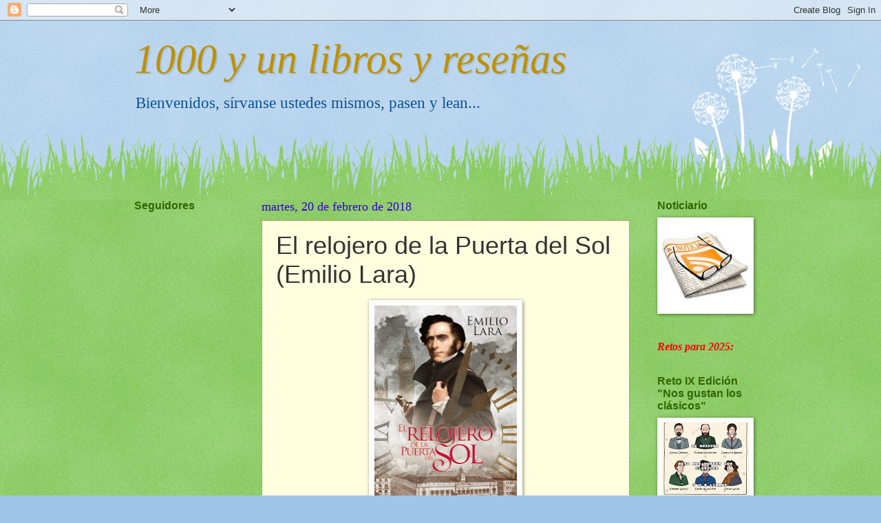

--- FILE ---
content_type: text/html; charset=UTF-8
request_url: https://1000yunlibros.blogspot.com/2018/02/el-relojero-de-la-puerta-del-sol-emilio.html
body_size: 25820
content:
<!DOCTYPE html>
<html class='v2' dir='ltr' lang='es'>
<head>
<link href='https://www.blogger.com/static/v1/widgets/335934321-css_bundle_v2.css' rel='stylesheet' type='text/css'/>
<meta content='width=1100' name='viewport'/>
<meta content='text/html; charset=UTF-8' http-equiv='Content-Type'/>
<meta content='blogger' name='generator'/>
<link href='https://1000yunlibros.blogspot.com/favicon.ico' rel='icon' type='image/x-icon'/>
<link href='https://1000yunlibros.blogspot.com/2018/02/el-relojero-de-la-puerta-del-sol-emilio.html' rel='canonical'/>
<link rel="alternate" type="application/atom+xml" title="1000 y un libros y reseñas - Atom" href="https://1000yunlibros.blogspot.com/feeds/posts/default" />
<link rel="alternate" type="application/rss+xml" title="1000 y un libros y reseñas - RSS" href="https://1000yunlibros.blogspot.com/feeds/posts/default?alt=rss" />
<link rel="service.post" type="application/atom+xml" title="1000 y un libros y reseñas - Atom" href="https://www.blogger.com/feeds/1173606138455485948/posts/default" />

<link rel="alternate" type="application/atom+xml" title="1000 y un libros y reseñas - Atom" href="https://1000yunlibros.blogspot.com/feeds/7749192685908867420/comments/default" />
<!--Can't find substitution for tag [blog.ieCssRetrofitLinks]-->
<link href='https://blogger.googleusercontent.com/img/b/R29vZ2xl/AVvXsEiBo-P6iBvt4Qx9juzduXEZFfrnMYP3tOyWFLYuTbY2Bd4ktTAfJOpFME3GyjUVFZ8q4SaSD7AFT_jWblXJiZ-KOT70Q-Bkslk0KiphuQwHmd1vf1iOIvi_MhzQpcn7EJGJdOR70pPw31ke/s320/relojero3.jpg' rel='image_src'/>
<meta content='https://1000yunlibros.blogspot.com/2018/02/el-relojero-de-la-puerta-del-sol-emilio.html' property='og:url'/>
<meta content='El relojero de la Puerta del Sol (Emilio Lara)' property='og:title'/>
<meta content='      Título:  El relojero de la Puerta del Sol   Autor:  Emilio Lara   Editorial:  Edhasa   Año:  2017   Nº de páginas:  342   ISBN:  978-8...' property='og:description'/>
<meta content='https://blogger.googleusercontent.com/img/b/R29vZ2xl/AVvXsEiBo-P6iBvt4Qx9juzduXEZFfrnMYP3tOyWFLYuTbY2Bd4ktTAfJOpFME3GyjUVFZ8q4SaSD7AFT_jWblXJiZ-KOT70Q-Bkslk0KiphuQwHmd1vf1iOIvi_MhzQpcn7EJGJdOR70pPw31ke/w1200-h630-p-k-no-nu/relojero3.jpg' property='og:image'/>
<title>1000 y un libros y reseñas: El relojero de la Puerta del Sol (Emilio Lara)</title>
<style id='page-skin-1' type='text/css'><!--
/*
-----------------------------------------------
Blogger Template Style
Name:     Watermark
Designer: Blogger
URL:      www.blogger.com
----------------------------------------------- */
/* Use this with templates/1ktemplate-*.html */
/* Content
----------------------------------------------- */
body {
font: normal normal 18px Georgia, Utopia, 'Palatino Linotype', Palatino, serif;
color: #333333;
background: #9fc5e8 url(//www.blogblog.com/1kt/watermark/body_background_flower.png) repeat scroll top left;
}
html body .content-outer {
min-width: 0;
max-width: 100%;
width: 100%;
}
.content-outer {
font-size: 92%;
}
a:link {
text-decoration:none;
color: #cc3300;
}
a:visited {
text-decoration:none;
color: #993322;
}
a:hover {
text-decoration:underline;
color: #ff3300;
}
.body-fauxcolumns .cap-top {
margin-top: 30px;
background: transparent none no-repeat scroll top left;
height: 0;
}
.content-inner {
padding: 0;
}
/* Header
----------------------------------------------- */
.header-inner .Header .titlewrapper,
.header-inner .Header .descriptionwrapper {
padding-left: 20px;
padding-right: 20px;
}
.Header h1 {
font: italic normal 60px Georgia, Utopia, 'Palatino Linotype', Palatino, serif;
color: #bf9000;
text-shadow: 2px 2px rgba(0, 0, 0, .1);
}
.Header h1 a {
color: #bf9000;
}
.Header .description {
font-size: 140%;
color: #0b5394;
}
/* Tabs
----------------------------------------------- */
.tabs-inner .section {
margin: 0 20px;
}
.tabs-inner .PageList, .tabs-inner .LinkList, .tabs-inner .Labels {
margin-left: -11px;
margin-right: -11px;
background-color: transparent;
border-top: 0 solid #ffffff;
border-bottom: 0 solid #ffffff;
-moz-box-shadow: 0 0 0 rgba(0, 0, 0, .3);
-webkit-box-shadow: 0 0 0 rgba(0, 0, 0, .3);
-goog-ms-box-shadow: 0 0 0 rgba(0, 0, 0, .3);
box-shadow: 0 0 0 rgba(0, 0, 0, .3);
}
.tabs-inner .PageList .widget-content,
.tabs-inner .LinkList .widget-content,
.tabs-inner .Labels .widget-content {
margin: -3px -11px;
background: transparent none  no-repeat scroll right;
}
.tabs-inner .widget ul {
padding: 2px 25px;
max-height: 34px;
background: transparent none no-repeat scroll left;
}
.tabs-inner .widget li {
border: none;
}
.tabs-inner .widget li a {
display: inline-block;
padding: .25em 1em;
font: normal normal 20px Georgia, Utopia, 'Palatino Linotype', Palatino, serif;
color: #cc3300;
border-right: 1px solid #9fc5e8;
}
.tabs-inner .widget li:first-child a {
border-left: 1px solid #9fc5e8;
}
.tabs-inner .widget li.selected a, .tabs-inner .widget li a:hover {
color: #000000;
}
/* Headings
----------------------------------------------- */
h2 {
font: normal bold 16px Arial, Tahoma, Helvetica, FreeSans, sans-serif;
color: #336600;
margin: 0 0 .5em;
}
h2.date-header {
font: normal normal 18px Georgia, Utopia, 'Palatino Linotype', Palatino, serif;
color: #3300cc;
}
/* Main
----------------------------------------------- */
.main-inner .column-center-inner,
.main-inner .column-left-inner,
.main-inner .column-right-inner {
padding: 0 5px;
}
.main-outer {
margin-top: 100px;
background: #66bb33 url(//www.blogblog.com/1kt/watermark/body_background_flower.png) repeat scroll top center;
}
.main-inner {
padding-top: 0;
}
.main-cap-top {
position: relative;
}
.main-cap-top .cap-right {
position: absolute;
height: 100px;
width: 100%;
bottom: 0;
background: transparent url(//www.blogblog.com/1kt/watermark/main_cap_flower.png) repeat-x scroll bottom center;
}
.main-cap-top .cap-left {
position: absolute;
height: 245px;
width: 280px;
right: 0;
bottom: 0;
background: transparent url(//www.blogblog.com/1kt/watermark/main_overlay_flower.png) no-repeat scroll bottom left;
}
/* Posts
----------------------------------------------- */
.post-outer {
padding: 15px 20px;
margin: 0 0 25px;
background: #ffffcc url(https://resources.blogblog.com/blogblog/data/1kt/watermark/post_background_birds.png) repeat scroll top left;
_background-image: none;
border: dotted 1px #783f04;
-moz-box-shadow: 0 0 0 rgba(0, 0, 0, .1);
-webkit-box-shadow: 0 0 0 rgba(0, 0, 0, .1);
-goog-ms-box-shadow: 0 0 0 rgba(0, 0, 0, .1);
box-shadow: 0 0 0 rgba(0, 0, 0, .1);
}
h3.post-title {
font: normal normal 36px Arial, Tahoma, Helvetica, FreeSans, sans-serif;
margin: 0;
}
.comments h4 {
font: normal normal 36px Arial, Tahoma, Helvetica, FreeSans, sans-serif;
margin: 1em 0 0;
}
.post-body {
font-size: 105%;
line-height: 1.5;
position: relative;
}
.post-header {
margin: 0 0 1em;
color: #997755;
}
.post-footer {
margin: 10px 0 0;
padding: 10px 0 0;
color: #997755;
border-top: dashed 1px #777777;
}
#blog-pager {
font-size: 140%
}
#comments .comment-author {
padding-top: 1.5em;
border-top: dashed 1px #777777;
background-position: 0 1.5em;
}
#comments .comment-author:first-child {
padding-top: 0;
border-top: none;
}
.avatar-image-container {
margin: .2em 0 0;
}
/* Comments
----------------------------------------------- */
.comments .comments-content .icon.blog-author {
background-repeat: no-repeat;
background-image: url([data-uri]);
}
.comments .comments-content .loadmore a {
border-top: 1px solid #777777;
border-bottom: 1px solid #777777;
}
.comments .continue {
border-top: 2px solid #777777;
}
/* Widgets
----------------------------------------------- */
.widget ul, .widget #ArchiveList ul.flat {
padding: 0;
list-style: none;
}
.widget ul li, .widget #ArchiveList ul.flat li {
padding: .35em 0;
text-indent: 0;
border-top: dashed 1px #777777;
}
.widget ul li:first-child, .widget #ArchiveList ul.flat li:first-child {
border-top: none;
}
.widget .post-body ul {
list-style: disc;
}
.widget .post-body ul li {
border: none;
}
.widget .zippy {
color: #777777;
}
.post-body img, .post-body .tr-caption-container, .Profile img, .Image img,
.BlogList .item-thumbnail img {
padding: 5px;
background: #fff;
-moz-box-shadow: 1px 1px 5px rgba(0, 0, 0, .5);
-webkit-box-shadow: 1px 1px 5px rgba(0, 0, 0, .5);
-goog-ms-box-shadow: 1px 1px 5px rgba(0, 0, 0, .5);
box-shadow: 1px 1px 5px rgba(0, 0, 0, .5);
}
.post-body img, .post-body .tr-caption-container {
padding: 8px;
}
.post-body .tr-caption-container {
color: #333333;
}
.post-body .tr-caption-container img {
padding: 0;
background: transparent;
border: none;
-moz-box-shadow: 0 0 0 rgba(0, 0, 0, .1);
-webkit-box-shadow: 0 0 0 rgba(0, 0, 0, .1);
-goog-ms-box-shadow: 0 0 0 rgba(0, 0, 0, .1);
box-shadow: 0 0 0 rgba(0, 0, 0, .1);
}
/* Footer
----------------------------------------------- */
.footer-outer {
color:#ffffff;
background: #331100 url(https://resources.blogblog.com/blogblog/data/1kt/watermark/body_background_navigator.png) repeat scroll top left;
}
.footer-outer a {
color: #ffdd99;
}
.footer-outer a:visited {
color: #eecc77;
}
.footer-outer a:hover {
color: #ffffcc;
}
.footer-outer .widget h2 {
color: #ffffff;
}
/* Mobile
----------------------------------------------- */
body.mobile  {
background-size: 100% auto;
}
.mobile .body-fauxcolumn-outer {
background: transparent none repeat scroll top left;
}
html .mobile .mobile-date-outer {
border-bottom: none;
background: #ffffcc url(https://resources.blogblog.com/blogblog/data/1kt/watermark/post_background_birds.png) repeat scroll top left;
_background-image: none;
margin-bottom: 10px;
}
.mobile .main-inner .date-outer {
padding: 0;
}
.mobile .main-inner .date-header {
margin: 10px;
}
.mobile .main-cap-top {
z-index: -1;
}
.mobile .content-outer {
font-size: 100%;
}
.mobile .post-outer {
padding: 10px;
}
.mobile .main-cap-top .cap-left {
background: transparent none no-repeat scroll bottom left;
}
.mobile .body-fauxcolumns .cap-top {
margin: 0;
}
.mobile-link-button {
background: #ffffcc url(https://resources.blogblog.com/blogblog/data/1kt/watermark/post_background_birds.png) repeat scroll top left;
}
.mobile-link-button a:link, .mobile-link-button a:visited {
color: #cc3300;
}
.mobile-index-date .date-header {
color: #3300cc;
}
.mobile-index-contents {
color: #333333;
}
.mobile .tabs-inner .section {
margin: 0;
}
.mobile .tabs-inner .PageList {
margin-left: 0;
margin-right: 0;
}
.mobile .tabs-inner .PageList .widget-content {
margin: 0;
color: #000000;
background: #ffffcc url(https://resources.blogblog.com/blogblog/data/1kt/watermark/post_background_birds.png) repeat scroll top left;
}
.mobile .tabs-inner .PageList .widget-content .pagelist-arrow {
border-left: 1px solid #9fc5e8;
}

--></style>
<style id='template-skin-1' type='text/css'><!--
body {
min-width: 930px;
}
.content-outer, .content-fauxcolumn-outer, .region-inner {
min-width: 930px;
max-width: 930px;
_width: 930px;
}
.main-inner .columns {
padding-left: 185px;
padding-right: 170px;
}
.main-inner .fauxcolumn-center-outer {
left: 185px;
right: 170px;
/* IE6 does not respect left and right together */
_width: expression(this.parentNode.offsetWidth -
parseInt("185px") -
parseInt("170px") + 'px');
}
.main-inner .fauxcolumn-left-outer {
width: 185px;
}
.main-inner .fauxcolumn-right-outer {
width: 170px;
}
.main-inner .column-left-outer {
width: 185px;
right: 100%;
margin-left: -185px;
}
.main-inner .column-right-outer {
width: 170px;
margin-right: -170px;
}
#layout {
min-width: 0;
}
#layout .content-outer {
min-width: 0;
width: 800px;
}
#layout .region-inner {
min-width: 0;
width: auto;
}
body#layout div.add_widget {
padding: 8px;
}
body#layout div.add_widget a {
margin-left: 32px;
}
--></style>
<link href='https://www.blogger.com/dyn-css/authorization.css?targetBlogID=1173606138455485948&amp;zx=7d7d7703-b962-4d32-8ecb-c44ab81c319d' media='none' onload='if(media!=&#39;all&#39;)media=&#39;all&#39;' rel='stylesheet'/><noscript><link href='https://www.blogger.com/dyn-css/authorization.css?targetBlogID=1173606138455485948&amp;zx=7d7d7703-b962-4d32-8ecb-c44ab81c319d' rel='stylesheet'/></noscript>
<meta name='google-adsense-platform-account' content='ca-host-pub-1556223355139109'/>
<meta name='google-adsense-platform-domain' content='blogspot.com'/>

<!-- data-ad-client=ca-pub-3029572229307946 -->

</head>
<body class='loading variant-flower'>
<div class='navbar section' id='navbar' name='Barra de navegación'><div class='widget Navbar' data-version='1' id='Navbar1'><script type="text/javascript">
    function setAttributeOnload(object, attribute, val) {
      if(window.addEventListener) {
        window.addEventListener('load',
          function(){ object[attribute] = val; }, false);
      } else {
        window.attachEvent('onload', function(){ object[attribute] = val; });
      }
    }
  </script>
<div id="navbar-iframe-container"></div>
<script type="text/javascript" src="https://apis.google.com/js/platform.js"></script>
<script type="text/javascript">
      gapi.load("gapi.iframes:gapi.iframes.style.bubble", function() {
        if (gapi.iframes && gapi.iframes.getContext) {
          gapi.iframes.getContext().openChild({
              url: 'https://www.blogger.com/navbar/1173606138455485948?po\x3d7749192685908867420\x26origin\x3dhttps://1000yunlibros.blogspot.com',
              where: document.getElementById("navbar-iframe-container"),
              id: "navbar-iframe"
          });
        }
      });
    </script><script type="text/javascript">
(function() {
var script = document.createElement('script');
script.type = 'text/javascript';
script.src = '//pagead2.googlesyndication.com/pagead/js/google_top_exp.js';
var head = document.getElementsByTagName('head')[0];
if (head) {
head.appendChild(script);
}})();
</script>
</div></div>
<div class='body-fauxcolumns'>
<div class='fauxcolumn-outer body-fauxcolumn-outer'>
<div class='cap-top'>
<div class='cap-left'></div>
<div class='cap-right'></div>
</div>
<div class='fauxborder-left'>
<div class='fauxborder-right'></div>
<div class='fauxcolumn-inner'>
</div>
</div>
<div class='cap-bottom'>
<div class='cap-left'></div>
<div class='cap-right'></div>
</div>
</div>
</div>
<div class='content'>
<div class='content-fauxcolumns'>
<div class='fauxcolumn-outer content-fauxcolumn-outer'>
<div class='cap-top'>
<div class='cap-left'></div>
<div class='cap-right'></div>
</div>
<div class='fauxborder-left'>
<div class='fauxborder-right'></div>
<div class='fauxcolumn-inner'>
</div>
</div>
<div class='cap-bottom'>
<div class='cap-left'></div>
<div class='cap-right'></div>
</div>
</div>
</div>
<div class='content-outer'>
<div class='content-cap-top cap-top'>
<div class='cap-left'></div>
<div class='cap-right'></div>
</div>
<div class='fauxborder-left content-fauxborder-left'>
<div class='fauxborder-right content-fauxborder-right'></div>
<div class='content-inner'>
<header>
<div class='header-outer'>
<div class='header-cap-top cap-top'>
<div class='cap-left'></div>
<div class='cap-right'></div>
</div>
<div class='fauxborder-left header-fauxborder-left'>
<div class='fauxborder-right header-fauxborder-right'></div>
<div class='region-inner header-inner'>
<div class='header section' id='header' name='Cabecera'><div class='widget Header' data-version='1' id='Header1'>
<div id='header-inner'>
<div class='titlewrapper'>
<h1 class='title'>
<a href='https://1000yunlibros.blogspot.com/'>
1000 y un libros y reseñas
</a>
</h1>
</div>
<div class='descriptionwrapper'>
<p class='description'><span>Bienvenidos, sírvanse ustedes mismos, pasen y lean...</span></p>
</div>
</div>
</div></div>
</div>
</div>
<div class='header-cap-bottom cap-bottom'>
<div class='cap-left'></div>
<div class='cap-right'></div>
</div>
</div>
</header>
<div class='tabs-outer'>
<div class='tabs-cap-top cap-top'>
<div class='cap-left'></div>
<div class='cap-right'></div>
</div>
<div class='fauxborder-left tabs-fauxborder-left'>
<div class='fauxborder-right tabs-fauxborder-right'></div>
<div class='region-inner tabs-inner'>
<div class='tabs no-items section' id='crosscol' name='Multicolumnas'></div>
<div class='tabs no-items section' id='crosscol-overflow' name='Cross-Column 2'></div>
</div>
</div>
<div class='tabs-cap-bottom cap-bottom'>
<div class='cap-left'></div>
<div class='cap-right'></div>
</div>
</div>
<div class='main-outer'>
<div class='main-cap-top cap-top'>
<div class='cap-left'></div>
<div class='cap-right'></div>
</div>
<div class='fauxborder-left main-fauxborder-left'>
<div class='fauxborder-right main-fauxborder-right'></div>
<div class='region-inner main-inner'>
<div class='columns fauxcolumns'>
<div class='fauxcolumn-outer fauxcolumn-center-outer'>
<div class='cap-top'>
<div class='cap-left'></div>
<div class='cap-right'></div>
</div>
<div class='fauxborder-left'>
<div class='fauxborder-right'></div>
<div class='fauxcolumn-inner'>
</div>
</div>
<div class='cap-bottom'>
<div class='cap-left'></div>
<div class='cap-right'></div>
</div>
</div>
<div class='fauxcolumn-outer fauxcolumn-left-outer'>
<div class='cap-top'>
<div class='cap-left'></div>
<div class='cap-right'></div>
</div>
<div class='fauxborder-left'>
<div class='fauxborder-right'></div>
<div class='fauxcolumn-inner'>
</div>
</div>
<div class='cap-bottom'>
<div class='cap-left'></div>
<div class='cap-right'></div>
</div>
</div>
<div class='fauxcolumn-outer fauxcolumn-right-outer'>
<div class='cap-top'>
<div class='cap-left'></div>
<div class='cap-right'></div>
</div>
<div class='fauxborder-left'>
<div class='fauxborder-right'></div>
<div class='fauxcolumn-inner'>
</div>
</div>
<div class='cap-bottom'>
<div class='cap-left'></div>
<div class='cap-right'></div>
</div>
</div>
<!-- corrects IE6 width calculation -->
<div class='columns-inner'>
<div class='column-center-outer'>
<div class='column-center-inner'>
<div class='main section' id='main' name='Principal'><div class='widget Blog' data-version='1' id='Blog1'>
<div class='blog-posts hfeed'>

          <div class="date-outer">
        
<h2 class='date-header'><span>martes, 20 de febrero de 2018</span></h2>

          <div class="date-posts">
        
<div class='post-outer'>
<div class='post hentry uncustomized-post-template' itemprop='blogPost' itemscope='itemscope' itemtype='http://schema.org/BlogPosting'>
<meta content='https://blogger.googleusercontent.com/img/b/R29vZ2xl/AVvXsEiBo-P6iBvt4Qx9juzduXEZFfrnMYP3tOyWFLYuTbY2Bd4ktTAfJOpFME3GyjUVFZ8q4SaSD7AFT_jWblXJiZ-KOT70Q-Bkslk0KiphuQwHmd1vf1iOIvi_MhzQpcn7EJGJdOR70pPw31ke/s320/relojero3.jpg' itemprop='image_url'/>
<meta content='1173606138455485948' itemprop='blogId'/>
<meta content='7749192685908867420' itemprop='postId'/>
<a name='7749192685908867420'></a>
<h3 class='post-title entry-title' itemprop='name'>
El relojero de la Puerta del Sol (Emilio Lara)
</h3>
<div class='post-header'>
<div class='post-header-line-1'></div>
</div>
<div class='post-body entry-content' id='post-body-7749192685908867420' itemprop='description articleBody'>
<div dir="ltr" style="text-align: left;" trbidi="on">
<div class="separator" style="clear: both; text-align: center;">
<a href="https://blogger.googleusercontent.com/img/b/R29vZ2xl/AVvXsEiBo-P6iBvt4Qx9juzduXEZFfrnMYP3tOyWFLYuTbY2Bd4ktTAfJOpFME3GyjUVFZ8q4SaSD7AFT_jWblXJiZ-KOT70Q-Bkslk0KiphuQwHmd1vf1iOIvi_MhzQpcn7EJGJdOR70pPw31ke/s1600/relojero3.jpg" imageanchor="1" style="margin-left: 1em; margin-right: 1em;"><img border="0" data-original-height="900" data-original-width="583" height="320" src="https://blogger.googleusercontent.com/img/b/R29vZ2xl/AVvXsEiBo-P6iBvt4Qx9juzduXEZFfrnMYP3tOyWFLYuTbY2Bd4ktTAfJOpFME3GyjUVFZ8q4SaSD7AFT_jWblXJiZ-KOT70Q-Bkslk0KiphuQwHmd1vf1iOIvi_MhzQpcn7EJGJdOR70pPw31ke/s320/relojero3.jpg" width="207" /></a></div>
<br />
<h3>
<span lang="CA" style="font-weight: normal;"><span style="color: orange;"><div style="color: black; font-size: medium;">
<b><span style="color: orange;">Título:&nbsp;</span></b>El relojero de la Puerta del Sol</div>
<div class="MsoNormal" style="color: black; font-size: medium;">
<span lang="CA"><b><span style="color: orange;">Autor:</span></b>&nbsp;Emilio Lara</span></div>
<div class="MsoNormal" style="color: black; font-size: medium;">
<span lang="CA"><b><span style="color: orange;">Editorial:</span></b>&nbsp;Edhasa</span></div>
<div class="MsoNormal" style="color: black; font-size: medium;">
<span lang="CA"><b><span style="color: orange;">Año:</span></b>&nbsp;2017</span></div>
<div class="MsoNormal" style="color: black; font-size: medium;">
<b><span style="color: orange;">Nº de páginas:</span></b>&nbsp;342</div>
<div class="MsoNormal" style="color: black; font-size: medium;">
<b><span style="color: orange;">ISBN:</span></b>&nbsp;978-84-350-6317-3<br />
<div>
<br /></div>
</div>
</span></span></h3>
<h3>
<span lang="CA" style="font-weight: normal;"><span style="color: orange;"><u>Del autor:</u></span></span></h3>
<span style="font-family: &quot;times new roman&quot; , serif; font-size: 12pt;">Emilio Lara (Jaén, 1968) es doctor en Antropología, licenciado
en Humanidades con Premio Extraordinario, Premio Nacional de Fin de Carrera y
profesor de Geografía e Historia de Enseñanza Secundaria.&nbsp;</span><br />
<span style="font-family: &quot;times new roman&quot; , serif; font-size: 12pt;"><br /></span>
<br />
<div class="separator" style="clear: both; text-align: center;">
<a href="https://blogger.googleusercontent.com/img/b/R29vZ2xl/AVvXsEgNajUtdZggxxQHw5R11fGU-avCrQsRMsT4MLxmORZ_2FxHcrd0GsBruK8L_zhJwnkpi50WxrOndX558DboiHGVvT7qWMYY6DxZEGI6TR9y3G5_WQnpNAmpCmtAxY2JiMYl4iBktIOJq08Y/s1600/Emilio.JPG" imageanchor="1" style="margin-left: 1em; margin-right: 1em;"><img border="0" data-original-height="1425" data-original-width="1600" height="178" src="https://blogger.googleusercontent.com/img/b/R29vZ2xl/AVvXsEgNajUtdZggxxQHw5R11fGU-avCrQsRMsT4MLxmORZ_2FxHcrd0GsBruK8L_zhJwnkpi50WxrOndX558DboiHGVvT7qWMYY6DxZEGI6TR9y3G5_WQnpNAmpCmtAxY2JiMYl4iBktIOJq08Y/s200/Emilio.JPG" width="200" /></a></div>
<span style="font-family: &quot;times new roman&quot; , serif; font-size: 12pt;"><br /></span>
<span style="font-family: &quot;times new roman&quot; , serif; font-size: 12pt;">Ha publicado varios
libros de Historia y decenas de artículos en revistas universitarias y centros
de investigación españoles, italianos y franceses.&nbsp;</span><br />
<span style="font-family: &quot;times new roman&quot; , serif; font-size: 12pt;"><br /></span>
<span style="font-family: &quot;times new roman&quot; , serif; font-size: 12pt;">Ha participado en la
elaboración del Diccionario Biográfico Español de la Real Academia de la
Historia. También ha obtenido diversos premios de literatura, historia y
periodismo.&nbsp;</span><br />
<span style="font-family: &quot;times new roman&quot; , serif; font-size: 12pt;"><br /></span>
<span style="font-family: &quot;times new roman&quot; , serif;"><i style="font-size: 12pt;">La Cofradía de la Armada Invencible</i><span style="font-size: 12pt;"> fue su exitosa primera novela. </span><i><span style="font-size: 12pt;">El </span>relojero<span style="font-size: 12pt;">&nbsp;de la Puerta del Sol</span></i><span style="font-size: 12pt;"> es su consolidación</span></span><br />
<div class="MsoNormal">
<br /></div>
<div class="MsoNormal">
<br /></div>
<span lang="CA"><b><span style="color: orange;"><u>Sinopsis:</u></span></b></span><br />
<br />
<div class="MsoNormal">
<span style="font-family: &quot;times new roman&quot; , serif; font-size: 12pt;">Londres, 1866</span><br />
<div class="MsoNormal">
<div class="MsoNormal">
<div class="MsoNormal">
<br /></div>
<div class="MsoNormal">
<span style="font-family: &quot;times new roman&quot; , &quot;serif&quot;; font-size: 12.0pt; line-height: 115%;">José Rodríguez Losada se ve obligado, una y otra
vez, a huir de su pasado. Tras abandonar de niño el hogar familiar, se verá
obligado por razones políticas a exiliarse de la España absolutista de Fernando
VII. Ahora vive en Londres, una ciudad más avanzada y en la que vislumbra un
futuro más esperanzador. Hábil como pocos y siempre entusiasta, debe acabar un
encargo urgente: reparar el Big Ben, el reloj más famoso del mundo.<o:p></o:p></span><br />
<span style="font-family: &quot;times new roman&quot; , &quot;serif&quot;; font-size: 12.0pt; line-height: 115%;"><br /></span>
<br />
<table align="center" cellpadding="0" cellspacing="0" class="tr-caption-container" style="margin-left: auto; margin-right: auto; text-align: center;"><tbody>
<tr><td style="text-align: center;"><a href="https://blogger.googleusercontent.com/img/b/R29vZ2xl/AVvXsEhgVWU-m3o_5qcONunPuO1TBsijjm7iMt4QeMPWOTnVC_3JiVkU7rmuP-mO03pFYkQwk92PiXktnF7hyNGYky4lGIHcaJ-lhLJTcGX7cx_eX2x14UGp4SUel56v4Ijg_lq9TRdzc7CUSYPi/s1600/jose-rodriguez-losada-reloj-1.jpg" imageanchor="1" style="margin-left: auto; margin-right: auto;"><img border="0" data-original-height="400" data-original-width="600" height="213" src="https://blogger.googleusercontent.com/img/b/R29vZ2xl/AVvXsEhgVWU-m3o_5qcONunPuO1TBsijjm7iMt4QeMPWOTnVC_3JiVkU7rmuP-mO03pFYkQwk92PiXktnF7hyNGYky4lGIHcaJ-lhLJTcGX7cx_eX2x14UGp4SUel56v4Ijg_lq9TRdzc7CUSYPi/s320/jose-rodriguez-losada-reloj-1.jpg" width="320" /></a></td></tr>
<tr><td class="tr-caption" style="text-align: center;">José Rodríguez Losada</td></tr>
</tbody></table>
<br /></div>
<div class="MsoNormal">
<span style="font-family: &quot;times new roman&quot; , &quot;serif&quot;; font-size: 12.0pt; line-height: 115%;">Pero nadie puede escapar de su pasado y, entre la
niebla londinense, una sombra lo observa para acabar con su vida. Y, mientras
tanto, José sólo vive y trabaja para su sueño: la construcción de un reloj con
un mecanismo revolucionario. &#191;Conseguirá José sortear todos los peligros que lo
rodean y conseguir su sueño? La historia dice que sí, ya que su sueño será
conocido como el reloj de la Puerta del Sol. Pero &#191;cómo conseguirá eludir todos
los peligros y conseguir hacerlo realidad?....</span></div>
<br />
<div class="MsoNormal">
<span style="font-family: &quot;times new roman&quot; , &quot;serif&quot;; font-size: 12.0pt; line-height: 115%;">Emilio Lara nos adentra en la historia de un hombre
tan real y fascinante como desconocido para la mayoría de los lectores. Un
hombre que no sólo creará los dos relojes más famosos del mundo, tal como los
conocemos actualmente, sino que sorteará todo tipo de dificultades para lograr
su sueño, conocerá el amor en su madurez y se relacionará con los personajes
más ilustres de su época. En definitiva, la historia de un hombre contra su
destino y dueño de sus horas.<o:p></o:p></span></div>
</div>
</div>
<div class="MsoNormal">
<br /></div>
</div>
<br />
<span lang="CA">&nbsp;<span lang="CA"><span style="color: orange;"><u><b>Opinión:</b></u></span></span></span><br />
<br />
<div class="MsoNormal">
<br />
<span style="color: orange;">AGRADECIMIENTO, </span>así en mayúculas,&nbsp;es la primera palabra que me viene a la cabeza cuando voy a empezar esta reseña.<br />
<br />
Agradecimiento a Emilio Lara, por habernos acercado la fascinante historia de José Rodríguez Losada, y es que &#191;Quién no conoce el emblemático Reloj de Gobernación de la Puerta del Sol? &#191;Quién no se ha tomado las uvas de nochevieja admirándolo?, todos los españoles, pero seguro que gran parte de su historia la desconocemos.<br />
<br />
<div class="separator" style="clear: both; text-align: center;">
<a href="https://blogger.googleusercontent.com/img/b/R29vZ2xl/AVvXsEgJT3kbQFdWvq1wlBnlpt6cs5w3s51qu5e8tx9Vr3Dq5qbAoNrAZkyzikaOyhz0ruOmJaH1SXrt68xslPWgA061QmCdb5BphQKBvcnN9Ds-is9RIJ5IEaH7-9gKWl84xvUBQFl7n4dAzYhR/s1600/800px-Estatua_ecuestre_de_Carlos_III_-_03.jpg" imageanchor="1" style="margin-left: 1em; margin-right: 1em;"><img border="0" data-original-height="600" data-original-width="800" height="240" src="https://blogger.googleusercontent.com/img/b/R29vZ2xl/AVvXsEgJT3kbQFdWvq1wlBnlpt6cs5w3s51qu5e8tx9Vr3Dq5qbAoNrAZkyzikaOyhz0ruOmJaH1SXrt68xslPWgA061QmCdb5BphQKBvcnN9Ds-is9RIJ5IEaH7-9gKWl84xvUBQFl7n4dAzYhR/s320/800px-Estatua_ecuestre_de_Carlos_III_-_03.jpg" width="320" /></a></div>
<br />
<br />
<i><span style="color: orange;">El relojero de la Puerta del Sol, </span></i>está escrita en<span style="color: orange;"> tercera persona</span> y consta de<span style="color: orange;"> 74 capítulos cortos</span> que le dan agilidad a la novela.<br />
<br />
La novela <span style="color: orange;">va a girar en torno a este singular personaje, </span>un relojero excepcional, y militar liberal a las órdenes del general Riego, que tuvo que exiliarse a Londres por motivos políticos, donde recibió el encargo de reparar el famoso Big Ben, símbolo de la ciudad, y donde consiguió abrir su propia relojería en Regent Street y ser afamado.<br />
<br />
Emilio Lara consigue darnos a conocer por completo al personaje de Losada, repasándonos su biografía desde su infancia en León hasta su huida a Londres y su posterior regreso. No lo hace Lara de una manera lineal, sino<span style="color: orange;"> alternando dos lineas temporales </span>que se van a ir entrecruzando hasta encontrarse. La primera línea nos llevará a 1814 y Losada es un crío de 13 años; esta primera linea es la que va a ir avanzando temporalmente y cambiando espacialmente hasta enlazar con la segunda linea, que nos lleva a Londres en 1866, y que nos narra la vida de Losada en el exilio.<br />
<br />
El autor logra <span style="color: orange;">describirnos magníficamente la época en los dos espacios</span> en los que nos sitúa la novela, por un lado la <span style="color: orange;">España con constantes problemas políticos</span>: una vez finalizada la Guerra de la Independencia, y con la llegada del absolutismo de Fernando VII, pero con dos visiones sobre la misma España, una desde el punto de vista rural, y otra desde le punto de vista de un Madrid señorial, con su Palacio Real y sus Jardines del Buen Retiro; y por el otro <span style="color: orange;">el majestuoso pero a la vez pestilente Londres</span>, con su emblemático Big Ben, pero tenebroso y sucio, con sus nieblas que se pueden masticar, como en las novelas de Dickens.<br />
<br />
Y por si esto no fuera ya de por si atractivo para crear una novela, lo chocante es <span style="color: orange;">la cantidad de personajes con los que trató Losada </span>tanto en España como en Londres, y lo influyente que fue, por ejemplo creando en su trastienda londinense una tertúlia en la que participan el General Prim, Ramón Cabrera o el dramaturgo José Zorrilla, y es que José Rodríguez Losada <span style="color: orange;">aparece hasta en versos de Zorrilla y en los emblemáticos Episodios Nacionales </span>de Benito Pérez Galdós, para que os hagaís una idea de lo que fue el personaje en cuestión.<br />
<br />
<span style="color: orange;">La prosa del autor, está perfectamente engranada, </span>como si fuera un reloj más de Losada, solo hay una cosa que me chirría un poco, y que en mi modesta opinión, eliminaría directamente, y es el epílogo, que encuentro fuera de lugar.<br />
<br />
<div class="separator" style="clear: both; text-align: center;">
<a href="https://blogger.googleusercontent.com/img/b/R29vZ2xl/AVvXsEj4XWH7UZtlphBiRR_7vRa5IHp0Rat-k0ztGTZ6Ma-t3wPdkhdyMwjtVfv4xjaXdKe4_qaTko2DAwi5f2w__btmQLSefIFKhp6FISXfapJ2SRSvgDwCQ8_6y-TlGDmBT4J11DL5cycGY0eo/s1600/images.jpg" imageanchor="1" style="margin-left: 1em; margin-right: 1em;"><img border="0" data-original-height="168" data-original-width="299" src="https://blogger.googleusercontent.com/img/b/R29vZ2xl/AVvXsEj4XWH7UZtlphBiRR_7vRa5IHp0Rat-k0ztGTZ6Ma-t3wPdkhdyMwjtVfv4xjaXdKe4_qaTko2DAwi5f2w__btmQLSefIFKhp6FISXfapJ2SRSvgDwCQ8_6y-TlGDmBT4J11DL5cycGY0eo/s1600/images.jpg" /></a></div>
<br />
<br />
Todo esto solo es un pequeño reflejo de lo que os váis a encontrar en <span style="color: orange;"><i>El relojero de la Puerta del Sol, </i>una novela que va a encantar a los lectores, sobretodo a los aficionados a la novela histórica, por la cantidad de detalles que el autor nos aporta y por conocer un poco más de nuestra historia.</span><br />
<br />
<br />
<b style="font-family: &quot;times new roman&quot;;"><span style="color: orange;"><u>Valoración:</u></span></b><span style="font-family: &quot;times new roman&quot;;">&nbsp; 8,5/ 10 Notable alto</span></div>
<div style="margin: 0px;">
<div style="font-family: &quot;times new roman&quot;;">
<br /></div>
<div style="font-family: &quot;times new roman&quot;;">
Agradecer a <a href="http://www.albardonedo.es/">Albardonedo Agencia Literaria</a> su colaboración con nuestro blog.</div>
<div style="font-family: &quot;times new roman&quot;;">
<br /></div>
<div style="font-family: &quot;times new roman&quot;;">
<br /></div>
<div class="separator" style="clear: both; font-family: &quot;times new roman&quot;; text-align: center;">
</div>
<div class="separator" style="clear: both; font-family: &quot;times new roman&quot;; text-align: center;">
<a href="http://www.albardonedo.es/"><img border="0" data-original-height="219" data-original-width="259" src="https://blogger.googleusercontent.com/img/b/R29vZ2xl/AVvXsEhfhRdZQNagFlcLkjX4tNA42NB8rI1OF06EtvKgiKctrmepWI246nZdjO-hC3zJSOvOvBNZv_EulcF9B7TQDUTL0Kgmuv5QAbQecdb6udGGxlENzIvDtBLPT56FUlWyd24HdvmVNTCYpyqL/s1600/Imagen3.png" /></a></div>
<div class="separator" style="clear: both; font-family: &quot;times new roman&quot;; text-align: center;">
<br /></div>
<div class="separator" style="clear: both; font-family: &quot;times new roman&quot;; text-align: center;">
<br /></div>
<div class="separator" style="clear: both; font-family: &quot;times new roman&quot;; text-align: center;">
<br /></div>
<div style="font-family: &quot;times new roman&quot;;">
<br /></div>
<div style="font-family: &quot;times new roman&quot;;">
<br /></div>
<br />
<ul>
<li><span style="font-family: times new roman;"><br /></span></li>
</ul>
</div>
</div>
<div style='clear: both;'></div>
</div>
<div class='post-footer'>
<div class='post-footer-line post-footer-line-1'>
<span class='post-author vcard'>
Publicado por
<span class='fn' itemprop='author' itemscope='itemscope' itemtype='http://schema.org/Person'>
<meta content='https://www.blogger.com/profile/06585589823009823312' itemprop='url'/>
<a class='g-profile' href='https://www.blogger.com/profile/06585589823009823312' rel='author' title='author profile'>
<span itemprop='name'>Ful Navalón</span>
</a>
</span>
</span>
<span class='post-timestamp'>
en
<meta content='https://1000yunlibros.blogspot.com/2018/02/el-relojero-de-la-puerta-del-sol-emilio.html' itemprop='url'/>
<a class='timestamp-link' href='https://1000yunlibros.blogspot.com/2018/02/el-relojero-de-la-puerta-del-sol-emilio.html' rel='bookmark' title='permanent link'><abbr class='published' itemprop='datePublished' title='2018-02-20T09:16:00+01:00'>9:16</abbr></a>
</span>
<span class='post-comment-link'>
</span>
<span class='post-icons'>
<span class='item-control blog-admin pid-1577524669'>
<a href='https://www.blogger.com/post-edit.g?blogID=1173606138455485948&postID=7749192685908867420&from=pencil' title='Editar entrada'>
<img alt='' class='icon-action' height='18' src='https://resources.blogblog.com/img/icon18_edit_allbkg.gif' width='18'/>
</a>
</span>
</span>
<div class='post-share-buttons goog-inline-block'>
<a class='goog-inline-block share-button sb-email' href='https://www.blogger.com/share-post.g?blogID=1173606138455485948&postID=7749192685908867420&target=email' target='_blank' title='Enviar por correo electrónico'><span class='share-button-link-text'>Enviar por correo electrónico</span></a><a class='goog-inline-block share-button sb-blog' href='https://www.blogger.com/share-post.g?blogID=1173606138455485948&postID=7749192685908867420&target=blog' onclick='window.open(this.href, "_blank", "height=270,width=475"); return false;' target='_blank' title='Escribe un blog'><span class='share-button-link-text'>Escribe un blog</span></a><a class='goog-inline-block share-button sb-twitter' href='https://www.blogger.com/share-post.g?blogID=1173606138455485948&postID=7749192685908867420&target=twitter' target='_blank' title='Compartir en X'><span class='share-button-link-text'>Compartir en X</span></a><a class='goog-inline-block share-button sb-facebook' href='https://www.blogger.com/share-post.g?blogID=1173606138455485948&postID=7749192685908867420&target=facebook' onclick='window.open(this.href, "_blank", "height=430,width=640"); return false;' target='_blank' title='Compartir con Facebook'><span class='share-button-link-text'>Compartir con Facebook</span></a><a class='goog-inline-block share-button sb-pinterest' href='https://www.blogger.com/share-post.g?blogID=1173606138455485948&postID=7749192685908867420&target=pinterest' target='_blank' title='Compartir en Pinterest'><span class='share-button-link-text'>Compartir en Pinterest</span></a>
</div>
</div>
<div class='post-footer-line post-footer-line-2'>
<span class='post-labels'>
Etiquetas:
<a href='https://1000yunlibros.blogspot.com/search/label/Novela%20hist%C3%B3rica' rel='tag'>Novela histórica</a>
</span>
</div>
<div class='post-footer-line post-footer-line-3'>
<span class='post-location'>
</span>
</div>
</div>
</div>
<div class='comments' id='comments'>
<a name='comments'></a>
<h4>4 comentarios:</h4>
<div class='comments-content'>
<script async='async' src='' type='text/javascript'></script>
<script type='text/javascript'>
    (function() {
      var items = null;
      var msgs = null;
      var config = {};

// <![CDATA[
      var cursor = null;
      if (items && items.length > 0) {
        cursor = parseInt(items[items.length - 1].timestamp) + 1;
      }

      var bodyFromEntry = function(entry) {
        var text = (entry &&
                    ((entry.content && entry.content.$t) ||
                     (entry.summary && entry.summary.$t))) ||
            '';
        if (entry && entry.gd$extendedProperty) {
          for (var k in entry.gd$extendedProperty) {
            if (entry.gd$extendedProperty[k].name == 'blogger.contentRemoved') {
              return '<span class="deleted-comment">' + text + '</span>';
            }
          }
        }
        return text;
      }

      var parse = function(data) {
        cursor = null;
        var comments = [];
        if (data && data.feed && data.feed.entry) {
          for (var i = 0, entry; entry = data.feed.entry[i]; i++) {
            var comment = {};
            // comment ID, parsed out of the original id format
            var id = /blog-(\d+).post-(\d+)/.exec(entry.id.$t);
            comment.id = id ? id[2] : null;
            comment.body = bodyFromEntry(entry);
            comment.timestamp = Date.parse(entry.published.$t) + '';
            if (entry.author && entry.author.constructor === Array) {
              var auth = entry.author[0];
              if (auth) {
                comment.author = {
                  name: (auth.name ? auth.name.$t : undefined),
                  profileUrl: (auth.uri ? auth.uri.$t : undefined),
                  avatarUrl: (auth.gd$image ? auth.gd$image.src : undefined)
                };
              }
            }
            if (entry.link) {
              if (entry.link[2]) {
                comment.link = comment.permalink = entry.link[2].href;
              }
              if (entry.link[3]) {
                var pid = /.*comments\/default\/(\d+)\?.*/.exec(entry.link[3].href);
                if (pid && pid[1]) {
                  comment.parentId = pid[1];
                }
              }
            }
            comment.deleteclass = 'item-control blog-admin';
            if (entry.gd$extendedProperty) {
              for (var k in entry.gd$extendedProperty) {
                if (entry.gd$extendedProperty[k].name == 'blogger.itemClass') {
                  comment.deleteclass += ' ' + entry.gd$extendedProperty[k].value;
                } else if (entry.gd$extendedProperty[k].name == 'blogger.displayTime') {
                  comment.displayTime = entry.gd$extendedProperty[k].value;
                }
              }
            }
            comments.push(comment);
          }
        }
        return comments;
      };

      var paginator = function(callback) {
        if (hasMore()) {
          var url = config.feed + '?alt=json&v=2&orderby=published&reverse=false&max-results=50';
          if (cursor) {
            url += '&published-min=' + new Date(cursor).toISOString();
          }
          window.bloggercomments = function(data) {
            var parsed = parse(data);
            cursor = parsed.length < 50 ? null
                : parseInt(parsed[parsed.length - 1].timestamp) + 1
            callback(parsed);
            window.bloggercomments = null;
          }
          url += '&callback=bloggercomments';
          var script = document.createElement('script');
          script.type = 'text/javascript';
          script.src = url;
          document.getElementsByTagName('head')[0].appendChild(script);
        }
      };
      var hasMore = function() {
        return !!cursor;
      };
      var getMeta = function(key, comment) {
        if ('iswriter' == key) {
          var matches = !!comment.author
              && comment.author.name == config.authorName
              && comment.author.profileUrl == config.authorUrl;
          return matches ? 'true' : '';
        } else if ('deletelink' == key) {
          return config.baseUri + '/comment/delete/'
               + config.blogId + '/' + comment.id;
        } else if ('deleteclass' == key) {
          return comment.deleteclass;
        }
        return '';
      };

      var replybox = null;
      var replyUrlParts = null;
      var replyParent = undefined;

      var onReply = function(commentId, domId) {
        if (replybox == null) {
          // lazily cache replybox, and adjust to suit this style:
          replybox = document.getElementById('comment-editor');
          if (replybox != null) {
            replybox.height = '250px';
            replybox.style.display = 'block';
            replyUrlParts = replybox.src.split('#');
          }
        }
        if (replybox && (commentId !== replyParent)) {
          replybox.src = '';
          document.getElementById(domId).insertBefore(replybox, null);
          replybox.src = replyUrlParts[0]
              + (commentId ? '&parentID=' + commentId : '')
              + '#' + replyUrlParts[1];
          replyParent = commentId;
        }
      };

      var hash = (window.location.hash || '#').substring(1);
      var startThread, targetComment;
      if (/^comment-form_/.test(hash)) {
        startThread = hash.substring('comment-form_'.length);
      } else if (/^c[0-9]+$/.test(hash)) {
        targetComment = hash.substring(1);
      }

      // Configure commenting API:
      var configJso = {
        'maxDepth': config.maxThreadDepth
      };
      var provider = {
        'id': config.postId,
        'data': items,
        'loadNext': paginator,
        'hasMore': hasMore,
        'getMeta': getMeta,
        'onReply': onReply,
        'rendered': true,
        'initComment': targetComment,
        'initReplyThread': startThread,
        'config': configJso,
        'messages': msgs
      };

      var render = function() {
        if (window.goog && window.goog.comments) {
          var holder = document.getElementById('comment-holder');
          window.goog.comments.render(holder, provider);
        }
      };

      // render now, or queue to render when library loads:
      if (window.goog && window.goog.comments) {
        render();
      } else {
        window.goog = window.goog || {};
        window.goog.comments = window.goog.comments || {};
        window.goog.comments.loadQueue = window.goog.comments.loadQueue || [];
        window.goog.comments.loadQueue.push(render);
      }
    })();
// ]]>
  </script>
<div id='comment-holder'>
<div class="comment-thread toplevel-thread"><ol id="top-ra"><li class="comment" id="c7631274704145353648"><div class="avatar-image-container"><img src="//blogger.googleusercontent.com/img/b/R29vZ2xl/AVvXsEiwMfsVblPDpRDu2aOLMGo-05cNhKHH7cW4k531yj8O2JR0OYCjOLNlNoQ6yflYGEUqEfYK7RqbCeNzoduzTD-LtYAiWUc4H_Q1cYTWmPtfiSZTB-6qsfMe45C_m4888w/s31/_.jpg" alt=""/></div><div class="comment-block"><div class="comment-header"><cite class="user"><a href="https://www.blogger.com/profile/05862391219307239538" rel="nofollow">Francisco</a></cite><span class="icon user "></span><span class="datetime secondary-text"><a rel="nofollow" href="https://1000yunlibros.blogspot.com/2018/02/el-relojero-de-la-puerta-del-sol-emilio.html?showComment=1519117838235#c7631274704145353648">20 de febrero de 2018 a las 10:10</a></span></div><p class="comment-content">Por tu reseña, bien se nota que has disfrutado con su lectura. Apuntadita me la llevo, porque me gusta lo que nos cuentas de esta novela. Un abrazo. </p><span class="comment-actions secondary-text"><a class="comment-reply" target="_self" data-comment-id="7631274704145353648">Responder</a><span class="item-control blog-admin blog-admin pid-1583361688"><a target="_self" href="https://www.blogger.com/comment/delete/1173606138455485948/7631274704145353648">Eliminar</a></span></span></div><div class="comment-replies"><div id="c7631274704145353648-rt" class="comment-thread inline-thread hidden"><span class="thread-toggle thread-expanded"><span class="thread-arrow"></span><span class="thread-count"><a target="_self">Respuestas</a></span></span><ol id="c7631274704145353648-ra" class="thread-chrome thread-expanded"><div></div><div id="c7631274704145353648-continue" class="continue"><a class="comment-reply" target="_self" data-comment-id="7631274704145353648">Responder</a></div></ol></div></div><div class="comment-replybox-single" id="c7631274704145353648-ce"></div></li><li class="comment" id="c4359589615329147510"><div class="avatar-image-container"><img src="//blogger.googleusercontent.com/img/b/R29vZ2xl/AVvXsEjEWEbVmbQJXqKZTaG6npc89nrW8nUz86HtGayE4KTh7Kryws9re-OBFeBJec7Uvhro0NcqzyMMtrkjs39FgyCfovBastXV3Nih_pQp_pNpktLy3UpbngXOsdf1LPqZPUA/s45-c/foto+perfil+2.jpg" alt=""/></div><div class="comment-block"><div class="comment-header"><cite class="user"><a href="https://www.blogger.com/profile/11719431518461771987" rel="nofollow">Marisa G.</a></cite><span class="icon user "></span><span class="datetime secondary-text"><a rel="nofollow" href="https://1000yunlibros.blogspot.com/2018/02/el-relojero-de-la-puerta-del-sol-emilio.html?showComment=1519130084010#c4359589615329147510">20 de febrero de 2018 a las 13:34</a></span></div><p class="comment-content">Pues tienes toda la razón. Jamás se me pasó por la cabeza quién estaría detrás de ese reloj en sus inicios. Muy buena historia. Besos</p><span class="comment-actions secondary-text"><a class="comment-reply" target="_self" data-comment-id="4359589615329147510">Responder</a><span class="item-control blog-admin blog-admin pid-1203385553"><a target="_self" href="https://www.blogger.com/comment/delete/1173606138455485948/4359589615329147510">Eliminar</a></span></span></div><div class="comment-replies"><div id="c4359589615329147510-rt" class="comment-thread inline-thread hidden"><span class="thread-toggle thread-expanded"><span class="thread-arrow"></span><span class="thread-count"><a target="_self">Respuestas</a></span></span><ol id="c4359589615329147510-ra" class="thread-chrome thread-expanded"><div></div><div id="c4359589615329147510-continue" class="continue"><a class="comment-reply" target="_self" data-comment-id="4359589615329147510">Responder</a></div></ol></div></div><div class="comment-replybox-single" id="c4359589615329147510-ce"></div></li><li class="comment" id="c912884692719173629"><div class="avatar-image-container"><img src="//blogger.googleusercontent.com/img/b/R29vZ2xl/AVvXsEj_7EKYGqWeWRSQ8DrDWZlYOvgy2WxcqWatCBEjF7d2Qk1aTE1qf3dvIrqAhRqQaONzKrzEXhr5KsL9GvJAql-UnIvXFkxHqXN8Vj73OjtPUlZ6uf48ffSsRC2AmtYgmJM/s45-c/*" alt=""/></div><div class="comment-block"><div class="comment-header"><cite class="user"><a href="https://www.blogger.com/profile/13669731805842477197" rel="nofollow">Margari</a></cite><span class="icon user "></span><span class="datetime secondary-text"><a rel="nofollow" href="https://1000yunlibros.blogspot.com/2018/02/el-relojero-de-la-puerta-del-sol-emilio.html?showComment=1519164904290#c912884692719173629">20 de febrero de 2018 a las 23:15</a></span></div><p class="comment-content">Pues sí, desconocía completamente esta historia. Se nota que la has disfrutado. Voy a tenerla muy en cuenta.<br>Besotes!!!</p><span class="comment-actions secondary-text"><a class="comment-reply" target="_self" data-comment-id="912884692719173629">Responder</a><span class="item-control blog-admin blog-admin pid-749323171"><a target="_self" href="https://www.blogger.com/comment/delete/1173606138455485948/912884692719173629">Eliminar</a></span></span></div><div class="comment-replies"><div id="c912884692719173629-rt" class="comment-thread inline-thread hidden"><span class="thread-toggle thread-expanded"><span class="thread-arrow"></span><span class="thread-count"><a target="_self">Respuestas</a></span></span><ol id="c912884692719173629-ra" class="thread-chrome thread-expanded"><div></div><div id="c912884692719173629-continue" class="continue"><a class="comment-reply" target="_self" data-comment-id="912884692719173629">Responder</a></div></ol></div></div><div class="comment-replybox-single" id="c912884692719173629-ce"></div></li><li class="comment" id="c5756576970075311634"><div class="avatar-image-container"><img src="//blogger.googleusercontent.com/img/b/R29vZ2xl/AVvXsEibzvdNBQGXSWam4824WHC3wJYrIkp2g47FZbgR_uqeQ2raYUDvGrggQ8IP28wgcPuKR6Kd0r8UbUTJvshVdBujSEsC_VDvdqhff3vS_rLsmkMvX59o97lBgRGWmt1vWKk/s45-c/Imagen11+1.png" alt=""/></div><div class="comment-block"><div class="comment-header"><cite class="user"><a href="https://www.blogger.com/profile/01122666775386323673" rel="nofollow">Inquilinas Netherfield</a></cite><span class="icon user "></span><span class="datetime secondary-text"><a rel="nofollow" href="https://1000yunlibros.blogspot.com/2018/02/el-relojero-de-la-puerta-del-sol-emilio.html?showComment=1519169236184#c5756576970075311634">21 de febrero de 2018 a las 0:27</a></span></div><p class="comment-content">Como se te nota que lo has disfrutado un montón, Ful :) Y yo estoy igual, ni idea de quién era este buen hombre, pero intentaré hacerme con el libro y le pondré remedio.<br><br>&#161;Besote!</p><span class="comment-actions secondary-text"><a class="comment-reply" target="_self" data-comment-id="5756576970075311634">Responder</a><span class="item-control blog-admin blog-admin pid-73100123"><a target="_self" href="https://www.blogger.com/comment/delete/1173606138455485948/5756576970075311634">Eliminar</a></span></span></div><div class="comment-replies"><div id="c5756576970075311634-rt" class="comment-thread inline-thread hidden"><span class="thread-toggle thread-expanded"><span class="thread-arrow"></span><span class="thread-count"><a target="_self">Respuestas</a></span></span><ol id="c5756576970075311634-ra" class="thread-chrome thread-expanded"><div></div><div id="c5756576970075311634-continue" class="continue"><a class="comment-reply" target="_self" data-comment-id="5756576970075311634">Responder</a></div></ol></div></div><div class="comment-replybox-single" id="c5756576970075311634-ce"></div></li></ol><div id="top-continue" class="continue"><a class="comment-reply" target="_self">Añadir comentario</a></div><div class="comment-replybox-thread" id="top-ce"></div><div class="loadmore hidden" data-post-id="7749192685908867420"><a target="_self">Cargar más...</a></div></div>
</div>
</div>
<p class='comment-footer'>
<div class='comment-form'>
<a name='comment-form'></a>
<p>
</p>
<a href='https://www.blogger.com/comment/frame/1173606138455485948?po=7749192685908867420&hl=es&saa=85391&origin=https://1000yunlibros.blogspot.com' id='comment-editor-src'></a>
<iframe allowtransparency='true' class='blogger-iframe-colorize blogger-comment-from-post' frameborder='0' height='410px' id='comment-editor' name='comment-editor' src='' width='100%'></iframe>
<script src='https://www.blogger.com/static/v1/jsbin/2830521187-comment_from_post_iframe.js' type='text/javascript'></script>
<script type='text/javascript'>
      BLOG_CMT_createIframe('https://www.blogger.com/rpc_relay.html');
    </script>
</div>
</p>
<div id='backlinks-container'>
<div id='Blog1_backlinks-container'>
</div>
</div>
</div>
</div>

        </div></div>
      
</div>
<div class='blog-pager' id='blog-pager'>
<span id='blog-pager-newer-link'>
<a class='blog-pager-newer-link' href='https://1000yunlibros.blogspot.com/2018/02/noticiario-febrero-2018.html' id='Blog1_blog-pager-newer-link' title='Entrada más reciente'>Entrada más reciente</a>
</span>
<span id='blog-pager-older-link'>
<a class='blog-pager-older-link' href='https://1000yunlibros.blogspot.com/2018/02/empezamos-semana-19-febrero-2018.html' id='Blog1_blog-pager-older-link' title='Entrada antigua'>Entrada antigua</a>
</span>
<a class='home-link' href='https://1000yunlibros.blogspot.com/'>Inicio</a>
</div>
<div class='clear'></div>
<div class='post-feeds'>
<div class='feed-links'>
Suscribirse a:
<a class='feed-link' href='https://1000yunlibros.blogspot.com/feeds/7749192685908867420/comments/default' target='_blank' type='application/atom+xml'>Enviar comentarios (Atom)</a>
</div>
</div>
</div></div>
</div>
</div>
<div class='column-left-outer'>
<div class='column-left-inner'>
<aside>
<div class='sidebar section' id='sidebar-left-1'><div class='widget Followers' data-version='1' id='Followers2'>
<h2 class='title'>Seguidores</h2>
<div class='widget-content'>
<div id='Followers2-wrapper'>
<div style='margin-right:2px;'>
<div><script type="text/javascript" src="https://apis.google.com/js/platform.js"></script>
<div id="followers-iframe-container"></div>
<script type="text/javascript">
    window.followersIframe = null;
    function followersIframeOpen(url) {
      gapi.load("gapi.iframes", function() {
        if (gapi.iframes && gapi.iframes.getContext) {
          window.followersIframe = gapi.iframes.getContext().openChild({
            url: url,
            where: document.getElementById("followers-iframe-container"),
            messageHandlersFilter: gapi.iframes.CROSS_ORIGIN_IFRAMES_FILTER,
            messageHandlers: {
              '_ready': function(obj) {
                window.followersIframe.getIframeEl().height = obj.height;
              },
              'reset': function() {
                window.followersIframe.close();
                followersIframeOpen("https://www.blogger.com/followers/frame/1173606138455485948?colors\x3dCgt0cmFuc3BhcmVudBILdHJhbnNwYXJlbnQaByMzMzMzMzMiByNjYzMzMDAqByM2NmJiMzMyByMzMzY2MDA6ByMzMzMzMzNCByNjYzMzMDBKByM3Nzc3NzdSByNjYzMzMDBaC3RyYW5zcGFyZW50\x26pageSize\x3d21\x26hl\x3des\x26origin\x3dhttps://1000yunlibros.blogspot.com");
              },
              'open': function(url) {
                window.followersIframe.close();
                followersIframeOpen(url);
              }
            }
          });
        }
      });
    }
    followersIframeOpen("https://www.blogger.com/followers/frame/1173606138455485948?colors\x3dCgt0cmFuc3BhcmVudBILdHJhbnNwYXJlbnQaByMzMzMzMzMiByNjYzMzMDAqByM2NmJiMzMyByMzMzY2MDA6ByMzMzMzMzNCByNjYzMzMDBKByM3Nzc3NzdSByNjYzMzMDBaC3RyYW5zcGFyZW50\x26pageSize\x3d21\x26hl\x3des\x26origin\x3dhttps://1000yunlibros.blogspot.com");
  </script></div>
</div>
</div>
<div class='clear'></div>
</div>
</div><div class='widget AdSense' data-version='1' id='AdSense4'>
<div class='widget-content'>
<script async src="https://pagead2.googlesyndication.com/pagead/js/adsbygoogle.js?client=ca-pub-3029572229307946&host=ca-host-pub-1556223355139109" crossorigin="anonymous"></script>
<!-- 1000yunlibros_sidebar-left-1_AdSense4_120x600_as -->
<ins class="adsbygoogle"
     style="display:inline-block;width:120px;height:600px"
     data-ad-client="ca-pub-3029572229307946"
     data-ad-host="ca-host-pub-1556223355139109"
     data-ad-slot="5360329730"></ins>
<script>
(adsbygoogle = window.adsbygoogle || []).push({});
</script>
<div class='clear'></div>
</div>
</div><div class='widget AdSense' data-version='1' id='AdSense12'>
<div class='widget-content'>
<script async src="https://pagead2.googlesyndication.com/pagead/js/adsbygoogle.js?client=ca-pub-3029572229307946&host=ca-host-pub-1556223355139109" crossorigin="anonymous"></script>
<!-- 1000yunlibros_sidebar-left-1_AdSense12_120x240_as -->
<ins class="adsbygoogle"
     style="display:inline-block;width:120px;height:240px"
     data-ad-client="ca-pub-3029572229307946"
     data-ad-host="ca-host-pub-1556223355139109"
     data-ad-slot="7864022388"></ins>
<script>
(adsbygoogle = window.adsbygoogle || []).push({});
</script>
<div class='clear'></div>
</div>
</div><div class='widget Profile' data-version='1' id='Profile1'>
<h2>Datos personales</h2>
<div class='widget-content'>
<dl class='profile-datablock'>
<dt class='profile-data'>
<a class='profile-name-link g-profile' href='https://www.blogger.com/profile/06585589823009823312' rel='author' style='background-image: url(//www.blogger.com/img/logo-16.png);'>
Ful Navalón
</a>
</dt>
</dl>
<a class='profile-link' href='https://www.blogger.com/profile/06585589823009823312' rel='author'>Ver todo mi perfil</a>
<div class='clear'></div>
</div>
</div><div class='widget Text' data-version='1' id='Text1'>
<h2 class='title'>E-mail de contacto</h2>
<div class='widget-content'>
<span style="font-style: normal; font-weight: normal;">Si queréis que reseñe vuestro libro o tenéis alguna consulta, escribidme a :</span> <span =""  style="color:#009900;">fulnavalon@gmail.com</span><br />
</div>
<div class='clear'></div>
</div><div class='widget Stats' data-version='1' id='Stats1'>
<h2>Vistas de página en total</h2>
<div class='widget-content'>
<div id='Stats1_content' style='display: none;'>
<span class='counter-wrapper graph-counter-wrapper' id='Stats1_totalCount'>
</span>
<div class='clear'></div>
</div>
</div>
</div><div class='widget Label' data-version='1' id='Label1'>
<h2>Etiquetas</h2>
<div class='widget-content list-label-widget-content'>
<ul>
<li>
<a dir='ltr' href='https://1000yunlibros.blogspot.com/search/label/Bienestar'>Bienestar</a>
</li>
<li>
<a dir='ltr' href='https://1000yunlibros.blogspot.com/search/label/Chick-lit'>Chick-lit</a>
</li>
<li>
<a dir='ltr' href='https://1000yunlibros.blogspot.com/search/label/Ciencia%20Ficci%C3%B3n'>Ciencia Ficción</a>
</li>
<li>
<a dir='ltr' href='https://1000yunlibros.blogspot.com/search/label/Cl%C3%A1sicos'>Clásicos</a>
</li>
<li>
<a dir='ltr' href='https://1000yunlibros.blogspot.com/search/label/Empezamos%20semana'>Empezamos semana</a>
</li>
<li>
<a dir='ltr' href='https://1000yunlibros.blogspot.com/search/label/Ensayo'>Ensayo</a>
</li>
<li>
<a dir='ltr' href='https://1000yunlibros.blogspot.com/search/label/Fantas%C3%ADa'>Fantasía</a>
</li>
<li>
<a dir='ltr' href='https://1000yunlibros.blogspot.com/search/label/Infantil-%20Juvenil'>Infantil- Juvenil</a>
</li>
<li>
<a dir='ltr' href='https://1000yunlibros.blogspot.com/search/label/Intriga'>Intriga</a>
</li>
<li>
<a dir='ltr' href='https://1000yunlibros.blogspot.com/search/label/Lectura%20conjunta'>Lectura conjunta</a>
</li>
<li>
<a dir='ltr' href='https://1000yunlibros.blogspot.com/search/label/Mi%20estanter%C3%ADa'>Mi estantería</a>
</li>
<li>
<a dir='ltr' href='https://1000yunlibros.blogspot.com/search/label/Narrativa%20contempor%C3%A1nea'>Narrativa contemporánea</a>
</li>
<li>
<a dir='ltr' href='https://1000yunlibros.blogspot.com/search/label/Noticiario'>Noticiario</a>
</li>
<li>
<a dir='ltr' href='https://1000yunlibros.blogspot.com/search/label/Novedades%20literarias'>Novedades literarias</a>
</li>
<li>
<a dir='ltr' href='https://1000yunlibros.blogspot.com/search/label/Novela%20Feel-Good'>Novela Feel-Good</a>
</li>
<li>
<a dir='ltr' href='https://1000yunlibros.blogspot.com/search/label/Novela%20g%C3%B3tica'>Novela gótica</a>
</li>
<li>
<a dir='ltr' href='https://1000yunlibros.blogspot.com/search/label/Novela%20gr%C3%A1fica'>Novela gráfica</a>
</li>
<li>
<a dir='ltr' href='https://1000yunlibros.blogspot.com/search/label/Novela%20hist%C3%B3rica'>Novela histórica</a>
</li>
<li>
<a dir='ltr' href='https://1000yunlibros.blogspot.com/search/label/Novela%20negra'>Novela negra</a>
</li>
<li>
<a dir='ltr' href='https://1000yunlibros.blogspot.com/search/label/Novela%20polic%C3%ADaca'>Novela policíaca</a>
</li>
<li>
<a dir='ltr' href='https://1000yunlibros.blogspot.com/search/label/Novela%20rom%C3%A1ntica'>Novela romántica</a>
</li>
<li>
<a dir='ltr' href='https://1000yunlibros.blogspot.com/search/label/Otros'>Otros</a>
</li>
<li>
<a dir='ltr' href='https://1000yunlibros.blogspot.com/search/label/Poes%C3%ADa'>Poesía</a>
</li>
<li>
<a dir='ltr' href='https://1000yunlibros.blogspot.com/search/label/Realismo%20m%C3%A1gico'>Realismo mágico</a>
</li>
<li>
<a dir='ltr' href='https://1000yunlibros.blogspot.com/search/label/Relatos'>Relatos</a>
</li>
<li>
<a dir='ltr' href='https://1000yunlibros.blogspot.com/search/label/Resumiendo%20el%20mes'>Resumiendo el mes</a>
</li>
<li>
<a dir='ltr' href='https://1000yunlibros.blogspot.com/search/label/Retos'>Retos</a>
</li>
<li>
<a dir='ltr' href='https://1000yunlibros.blogspot.com/search/label/Teatro'>Teatro</a>
</li>
<li>
<a dir='ltr' href='https://1000yunlibros.blogspot.com/search/label/Terror'>Terror</a>
</li>
<li>
<a dir='ltr' href='https://1000yunlibros.blogspot.com/search/label/Thriller'>Thriller</a>
</li>
</ul>
<div class='clear'></div>
</div>
</div><div class='widget BlogArchive' data-version='1' id='BlogArchive1'>
<h2>Archivo del blog</h2>
<div class='widget-content'>
<div id='ArchiveList'>
<div id='BlogArchive1_ArchiveList'>
<ul class='hierarchy'>
<li class='archivedate collapsed'>
<a class='toggle' href='javascript:void(0)'>
<span class='zippy'>

        &#9658;&#160;
      
</span>
</a>
<a class='post-count-link' href='https://1000yunlibros.blogspot.com/2026/'>
2026
</a>
<span class='post-count' dir='ltr'>(14)</span>
<ul class='hierarchy'>
<li class='archivedate collapsed'>
<a class='toggle' href='javascript:void(0)'>
<span class='zippy'>

        &#9658;&#160;
      
</span>
</a>
<a class='post-count-link' href='https://1000yunlibros.blogspot.com/2026/01/'>
enero
</a>
<span class='post-count' dir='ltr'>(14)</span>
</li>
</ul>
</li>
</ul>
<ul class='hierarchy'>
<li class='archivedate collapsed'>
<a class='toggle' href='javascript:void(0)'>
<span class='zippy'>

        &#9658;&#160;
      
</span>
</a>
<a class='post-count-link' href='https://1000yunlibros.blogspot.com/2025/'>
2025
</a>
<span class='post-count' dir='ltr'>(137)</span>
<ul class='hierarchy'>
<li class='archivedate collapsed'>
<a class='toggle' href='javascript:void(0)'>
<span class='zippy'>

        &#9658;&#160;
      
</span>
</a>
<a class='post-count-link' href='https://1000yunlibros.blogspot.com/2025/12/'>
diciembre
</a>
<span class='post-count' dir='ltr'>(10)</span>
</li>
</ul>
<ul class='hierarchy'>
<li class='archivedate collapsed'>
<a class='toggle' href='javascript:void(0)'>
<span class='zippy'>

        &#9658;&#160;
      
</span>
</a>
<a class='post-count-link' href='https://1000yunlibros.blogspot.com/2025/11/'>
noviembre
</a>
<span class='post-count' dir='ltr'>(11)</span>
</li>
</ul>
<ul class='hierarchy'>
<li class='archivedate collapsed'>
<a class='toggle' href='javascript:void(0)'>
<span class='zippy'>

        &#9658;&#160;
      
</span>
</a>
<a class='post-count-link' href='https://1000yunlibros.blogspot.com/2025/10/'>
octubre
</a>
<span class='post-count' dir='ltr'>(16)</span>
</li>
</ul>
<ul class='hierarchy'>
<li class='archivedate collapsed'>
<a class='toggle' href='javascript:void(0)'>
<span class='zippy'>

        &#9658;&#160;
      
</span>
</a>
<a class='post-count-link' href='https://1000yunlibros.blogspot.com/2025/09/'>
septiembre
</a>
<span class='post-count' dir='ltr'>(16)</span>
</li>
</ul>
<ul class='hierarchy'>
<li class='archivedate collapsed'>
<a class='toggle' href='javascript:void(0)'>
<span class='zippy'>

        &#9658;&#160;
      
</span>
</a>
<a class='post-count-link' href='https://1000yunlibros.blogspot.com/2025/08/'>
agosto
</a>
<span class='post-count' dir='ltr'>(1)</span>
</li>
</ul>
<ul class='hierarchy'>
<li class='archivedate collapsed'>
<a class='toggle' href='javascript:void(0)'>
<span class='zippy'>

        &#9658;&#160;
      
</span>
</a>
<a class='post-count-link' href='https://1000yunlibros.blogspot.com/2025/07/'>
julio
</a>
<span class='post-count' dir='ltr'>(4)</span>
</li>
</ul>
<ul class='hierarchy'>
<li class='archivedate collapsed'>
<a class='toggle' href='javascript:void(0)'>
<span class='zippy'>

        &#9658;&#160;
      
</span>
</a>
<a class='post-count-link' href='https://1000yunlibros.blogspot.com/2025/06/'>
junio
</a>
<span class='post-count' dir='ltr'>(9)</span>
</li>
</ul>
<ul class='hierarchy'>
<li class='archivedate collapsed'>
<a class='toggle' href='javascript:void(0)'>
<span class='zippy'>

        &#9658;&#160;
      
</span>
</a>
<a class='post-count-link' href='https://1000yunlibros.blogspot.com/2025/05/'>
mayo
</a>
<span class='post-count' dir='ltr'>(12)</span>
</li>
</ul>
<ul class='hierarchy'>
<li class='archivedate collapsed'>
<a class='toggle' href='javascript:void(0)'>
<span class='zippy'>

        &#9658;&#160;
      
</span>
</a>
<a class='post-count-link' href='https://1000yunlibros.blogspot.com/2025/04/'>
abril
</a>
<span class='post-count' dir='ltr'>(13)</span>
</li>
</ul>
<ul class='hierarchy'>
<li class='archivedate collapsed'>
<a class='toggle' href='javascript:void(0)'>
<span class='zippy'>

        &#9658;&#160;
      
</span>
</a>
<a class='post-count-link' href='https://1000yunlibros.blogspot.com/2025/03/'>
marzo
</a>
<span class='post-count' dir='ltr'>(14)</span>
</li>
</ul>
<ul class='hierarchy'>
<li class='archivedate collapsed'>
<a class='toggle' href='javascript:void(0)'>
<span class='zippy'>

        &#9658;&#160;
      
</span>
</a>
<a class='post-count-link' href='https://1000yunlibros.blogspot.com/2025/02/'>
febrero
</a>
<span class='post-count' dir='ltr'>(17)</span>
</li>
</ul>
<ul class='hierarchy'>
<li class='archivedate collapsed'>
<a class='toggle' href='javascript:void(0)'>
<span class='zippy'>

        &#9658;&#160;
      
</span>
</a>
<a class='post-count-link' href='https://1000yunlibros.blogspot.com/2025/01/'>
enero
</a>
<span class='post-count' dir='ltr'>(14)</span>
</li>
</ul>
</li>
</ul>
<ul class='hierarchy'>
<li class='archivedate collapsed'>
<a class='toggle' href='javascript:void(0)'>
<span class='zippy'>

        &#9658;&#160;
      
</span>
</a>
<a class='post-count-link' href='https://1000yunlibros.blogspot.com/2024/'>
2024
</a>
<span class='post-count' dir='ltr'>(161)</span>
<ul class='hierarchy'>
<li class='archivedate collapsed'>
<a class='toggle' href='javascript:void(0)'>
<span class='zippy'>

        &#9658;&#160;
      
</span>
</a>
<a class='post-count-link' href='https://1000yunlibros.blogspot.com/2024/12/'>
diciembre
</a>
<span class='post-count' dir='ltr'>(7)</span>
</li>
</ul>
<ul class='hierarchy'>
<li class='archivedate collapsed'>
<a class='toggle' href='javascript:void(0)'>
<span class='zippy'>

        &#9658;&#160;
      
</span>
</a>
<a class='post-count-link' href='https://1000yunlibros.blogspot.com/2024/11/'>
noviembre
</a>
<span class='post-count' dir='ltr'>(11)</span>
</li>
</ul>
<ul class='hierarchy'>
<li class='archivedate collapsed'>
<a class='toggle' href='javascript:void(0)'>
<span class='zippy'>

        &#9658;&#160;
      
</span>
</a>
<a class='post-count-link' href='https://1000yunlibros.blogspot.com/2024/10/'>
octubre
</a>
<span class='post-count' dir='ltr'>(18)</span>
</li>
</ul>
<ul class='hierarchy'>
<li class='archivedate collapsed'>
<a class='toggle' href='javascript:void(0)'>
<span class='zippy'>

        &#9658;&#160;
      
</span>
</a>
<a class='post-count-link' href='https://1000yunlibros.blogspot.com/2024/09/'>
septiembre
</a>
<span class='post-count' dir='ltr'>(16)</span>
</li>
</ul>
<ul class='hierarchy'>
<li class='archivedate collapsed'>
<a class='toggle' href='javascript:void(0)'>
<span class='zippy'>

        &#9658;&#160;
      
</span>
</a>
<a class='post-count-link' href='https://1000yunlibros.blogspot.com/2024/08/'>
agosto
</a>
<span class='post-count' dir='ltr'>(5)</span>
</li>
</ul>
<ul class='hierarchy'>
<li class='archivedate collapsed'>
<a class='toggle' href='javascript:void(0)'>
<span class='zippy'>

        &#9658;&#160;
      
</span>
</a>
<a class='post-count-link' href='https://1000yunlibros.blogspot.com/2024/07/'>
julio
</a>
<span class='post-count' dir='ltr'>(12)</span>
</li>
</ul>
<ul class='hierarchy'>
<li class='archivedate collapsed'>
<a class='toggle' href='javascript:void(0)'>
<span class='zippy'>

        &#9658;&#160;
      
</span>
</a>
<a class='post-count-link' href='https://1000yunlibros.blogspot.com/2024/06/'>
junio
</a>
<span class='post-count' dir='ltr'>(14)</span>
</li>
</ul>
<ul class='hierarchy'>
<li class='archivedate collapsed'>
<a class='toggle' href='javascript:void(0)'>
<span class='zippy'>

        &#9658;&#160;
      
</span>
</a>
<a class='post-count-link' href='https://1000yunlibros.blogspot.com/2024/05/'>
mayo
</a>
<span class='post-count' dir='ltr'>(16)</span>
</li>
</ul>
<ul class='hierarchy'>
<li class='archivedate collapsed'>
<a class='toggle' href='javascript:void(0)'>
<span class='zippy'>

        &#9658;&#160;
      
</span>
</a>
<a class='post-count-link' href='https://1000yunlibros.blogspot.com/2024/04/'>
abril
</a>
<span class='post-count' dir='ltr'>(13)</span>
</li>
</ul>
<ul class='hierarchy'>
<li class='archivedate collapsed'>
<a class='toggle' href='javascript:void(0)'>
<span class='zippy'>

        &#9658;&#160;
      
</span>
</a>
<a class='post-count-link' href='https://1000yunlibros.blogspot.com/2024/03/'>
marzo
</a>
<span class='post-count' dir='ltr'>(14)</span>
</li>
</ul>
<ul class='hierarchy'>
<li class='archivedate collapsed'>
<a class='toggle' href='javascript:void(0)'>
<span class='zippy'>

        &#9658;&#160;
      
</span>
</a>
<a class='post-count-link' href='https://1000yunlibros.blogspot.com/2024/02/'>
febrero
</a>
<span class='post-count' dir='ltr'>(14)</span>
</li>
</ul>
<ul class='hierarchy'>
<li class='archivedate collapsed'>
<a class='toggle' href='javascript:void(0)'>
<span class='zippy'>

        &#9658;&#160;
      
</span>
</a>
<a class='post-count-link' href='https://1000yunlibros.blogspot.com/2024/01/'>
enero
</a>
<span class='post-count' dir='ltr'>(21)</span>
</li>
</ul>
</li>
</ul>
<ul class='hierarchy'>
<li class='archivedate collapsed'>
<a class='toggle' href='javascript:void(0)'>
<span class='zippy'>

        &#9658;&#160;
      
</span>
</a>
<a class='post-count-link' href='https://1000yunlibros.blogspot.com/2023/'>
2023
</a>
<span class='post-count' dir='ltr'>(174)</span>
<ul class='hierarchy'>
<li class='archivedate collapsed'>
<a class='toggle' href='javascript:void(0)'>
<span class='zippy'>

        &#9658;&#160;
      
</span>
</a>
<a class='post-count-link' href='https://1000yunlibros.blogspot.com/2023/12/'>
diciembre
</a>
<span class='post-count' dir='ltr'>(13)</span>
</li>
</ul>
<ul class='hierarchy'>
<li class='archivedate collapsed'>
<a class='toggle' href='javascript:void(0)'>
<span class='zippy'>

        &#9658;&#160;
      
</span>
</a>
<a class='post-count-link' href='https://1000yunlibros.blogspot.com/2023/11/'>
noviembre
</a>
<span class='post-count' dir='ltr'>(14)</span>
</li>
</ul>
<ul class='hierarchy'>
<li class='archivedate collapsed'>
<a class='toggle' href='javascript:void(0)'>
<span class='zippy'>

        &#9658;&#160;
      
</span>
</a>
<a class='post-count-link' href='https://1000yunlibros.blogspot.com/2023/10/'>
octubre
</a>
<span class='post-count' dir='ltr'>(14)</span>
</li>
</ul>
<ul class='hierarchy'>
<li class='archivedate collapsed'>
<a class='toggle' href='javascript:void(0)'>
<span class='zippy'>

        &#9658;&#160;
      
</span>
</a>
<a class='post-count-link' href='https://1000yunlibros.blogspot.com/2023/09/'>
septiembre
</a>
<span class='post-count' dir='ltr'>(19)</span>
</li>
</ul>
<ul class='hierarchy'>
<li class='archivedate collapsed'>
<a class='toggle' href='javascript:void(0)'>
<span class='zippy'>

        &#9658;&#160;
      
</span>
</a>
<a class='post-count-link' href='https://1000yunlibros.blogspot.com/2023/08/'>
agosto
</a>
<span class='post-count' dir='ltr'>(6)</span>
</li>
</ul>
<ul class='hierarchy'>
<li class='archivedate collapsed'>
<a class='toggle' href='javascript:void(0)'>
<span class='zippy'>

        &#9658;&#160;
      
</span>
</a>
<a class='post-count-link' href='https://1000yunlibros.blogspot.com/2023/07/'>
julio
</a>
<span class='post-count' dir='ltr'>(10)</span>
</li>
</ul>
<ul class='hierarchy'>
<li class='archivedate collapsed'>
<a class='toggle' href='javascript:void(0)'>
<span class='zippy'>

        &#9658;&#160;
      
</span>
</a>
<a class='post-count-link' href='https://1000yunlibros.blogspot.com/2023/06/'>
junio
</a>
<span class='post-count' dir='ltr'>(14)</span>
</li>
</ul>
<ul class='hierarchy'>
<li class='archivedate collapsed'>
<a class='toggle' href='javascript:void(0)'>
<span class='zippy'>

        &#9658;&#160;
      
</span>
</a>
<a class='post-count-link' href='https://1000yunlibros.blogspot.com/2023/05/'>
mayo
</a>
<span class='post-count' dir='ltr'>(15)</span>
</li>
</ul>
<ul class='hierarchy'>
<li class='archivedate collapsed'>
<a class='toggle' href='javascript:void(0)'>
<span class='zippy'>

        &#9658;&#160;
      
</span>
</a>
<a class='post-count-link' href='https://1000yunlibros.blogspot.com/2023/04/'>
abril
</a>
<span class='post-count' dir='ltr'>(15)</span>
</li>
</ul>
<ul class='hierarchy'>
<li class='archivedate collapsed'>
<a class='toggle' href='javascript:void(0)'>
<span class='zippy'>

        &#9658;&#160;
      
</span>
</a>
<a class='post-count-link' href='https://1000yunlibros.blogspot.com/2023/03/'>
marzo
</a>
<span class='post-count' dir='ltr'>(20)</span>
</li>
</ul>
<ul class='hierarchy'>
<li class='archivedate collapsed'>
<a class='toggle' href='javascript:void(0)'>
<span class='zippy'>

        &#9658;&#160;
      
</span>
</a>
<a class='post-count-link' href='https://1000yunlibros.blogspot.com/2023/02/'>
febrero
</a>
<span class='post-count' dir='ltr'>(17)</span>
</li>
</ul>
<ul class='hierarchy'>
<li class='archivedate collapsed'>
<a class='toggle' href='javascript:void(0)'>
<span class='zippy'>

        &#9658;&#160;
      
</span>
</a>
<a class='post-count-link' href='https://1000yunlibros.blogspot.com/2023/01/'>
enero
</a>
<span class='post-count' dir='ltr'>(17)</span>
</li>
</ul>
</li>
</ul>
<ul class='hierarchy'>
<li class='archivedate collapsed'>
<a class='toggle' href='javascript:void(0)'>
<span class='zippy'>

        &#9658;&#160;
      
</span>
</a>
<a class='post-count-link' href='https://1000yunlibros.blogspot.com/2022/'>
2022
</a>
<span class='post-count' dir='ltr'>(176)</span>
<ul class='hierarchy'>
<li class='archivedate collapsed'>
<a class='toggle' href='javascript:void(0)'>
<span class='zippy'>

        &#9658;&#160;
      
</span>
</a>
<a class='post-count-link' href='https://1000yunlibros.blogspot.com/2022/12/'>
diciembre
</a>
<span class='post-count' dir='ltr'>(8)</span>
</li>
</ul>
<ul class='hierarchy'>
<li class='archivedate collapsed'>
<a class='toggle' href='javascript:void(0)'>
<span class='zippy'>

        &#9658;&#160;
      
</span>
</a>
<a class='post-count-link' href='https://1000yunlibros.blogspot.com/2022/11/'>
noviembre
</a>
<span class='post-count' dir='ltr'>(18)</span>
</li>
</ul>
<ul class='hierarchy'>
<li class='archivedate collapsed'>
<a class='toggle' href='javascript:void(0)'>
<span class='zippy'>

        &#9658;&#160;
      
</span>
</a>
<a class='post-count-link' href='https://1000yunlibros.blogspot.com/2022/10/'>
octubre
</a>
<span class='post-count' dir='ltr'>(17)</span>
</li>
</ul>
<ul class='hierarchy'>
<li class='archivedate collapsed'>
<a class='toggle' href='javascript:void(0)'>
<span class='zippy'>

        &#9658;&#160;
      
</span>
</a>
<a class='post-count-link' href='https://1000yunlibros.blogspot.com/2022/09/'>
septiembre
</a>
<span class='post-count' dir='ltr'>(10)</span>
</li>
</ul>
<ul class='hierarchy'>
<li class='archivedate collapsed'>
<a class='toggle' href='javascript:void(0)'>
<span class='zippy'>

        &#9658;&#160;
      
</span>
</a>
<a class='post-count-link' href='https://1000yunlibros.blogspot.com/2022/08/'>
agosto
</a>
<span class='post-count' dir='ltr'>(11)</span>
</li>
</ul>
<ul class='hierarchy'>
<li class='archivedate collapsed'>
<a class='toggle' href='javascript:void(0)'>
<span class='zippy'>

        &#9658;&#160;
      
</span>
</a>
<a class='post-count-link' href='https://1000yunlibros.blogspot.com/2022/07/'>
julio
</a>
<span class='post-count' dir='ltr'>(12)</span>
</li>
</ul>
<ul class='hierarchy'>
<li class='archivedate collapsed'>
<a class='toggle' href='javascript:void(0)'>
<span class='zippy'>

        &#9658;&#160;
      
</span>
</a>
<a class='post-count-link' href='https://1000yunlibros.blogspot.com/2022/06/'>
junio
</a>
<span class='post-count' dir='ltr'>(13)</span>
</li>
</ul>
<ul class='hierarchy'>
<li class='archivedate collapsed'>
<a class='toggle' href='javascript:void(0)'>
<span class='zippy'>

        &#9658;&#160;
      
</span>
</a>
<a class='post-count-link' href='https://1000yunlibros.blogspot.com/2022/05/'>
mayo
</a>
<span class='post-count' dir='ltr'>(15)</span>
</li>
</ul>
<ul class='hierarchy'>
<li class='archivedate collapsed'>
<a class='toggle' href='javascript:void(0)'>
<span class='zippy'>

        &#9658;&#160;
      
</span>
</a>
<a class='post-count-link' href='https://1000yunlibros.blogspot.com/2022/04/'>
abril
</a>
<span class='post-count' dir='ltr'>(14)</span>
</li>
</ul>
<ul class='hierarchy'>
<li class='archivedate collapsed'>
<a class='toggle' href='javascript:void(0)'>
<span class='zippy'>

        &#9658;&#160;
      
</span>
</a>
<a class='post-count-link' href='https://1000yunlibros.blogspot.com/2022/03/'>
marzo
</a>
<span class='post-count' dir='ltr'>(20)</span>
</li>
</ul>
<ul class='hierarchy'>
<li class='archivedate collapsed'>
<a class='toggle' href='javascript:void(0)'>
<span class='zippy'>

        &#9658;&#160;
      
</span>
</a>
<a class='post-count-link' href='https://1000yunlibros.blogspot.com/2022/02/'>
febrero
</a>
<span class='post-count' dir='ltr'>(17)</span>
</li>
</ul>
<ul class='hierarchy'>
<li class='archivedate collapsed'>
<a class='toggle' href='javascript:void(0)'>
<span class='zippy'>

        &#9658;&#160;
      
</span>
</a>
<a class='post-count-link' href='https://1000yunlibros.blogspot.com/2022/01/'>
enero
</a>
<span class='post-count' dir='ltr'>(21)</span>
</li>
</ul>
</li>
</ul>
<ul class='hierarchy'>
<li class='archivedate collapsed'>
<a class='toggle' href='javascript:void(0)'>
<span class='zippy'>

        &#9658;&#160;
      
</span>
</a>
<a class='post-count-link' href='https://1000yunlibros.blogspot.com/2021/'>
2021
</a>
<span class='post-count' dir='ltr'>(163)</span>
<ul class='hierarchy'>
<li class='archivedate collapsed'>
<a class='toggle' href='javascript:void(0)'>
<span class='zippy'>

        &#9658;&#160;
      
</span>
</a>
<a class='post-count-link' href='https://1000yunlibros.blogspot.com/2021/12/'>
diciembre
</a>
<span class='post-count' dir='ltr'>(15)</span>
</li>
</ul>
<ul class='hierarchy'>
<li class='archivedate collapsed'>
<a class='toggle' href='javascript:void(0)'>
<span class='zippy'>

        &#9658;&#160;
      
</span>
</a>
<a class='post-count-link' href='https://1000yunlibros.blogspot.com/2021/11/'>
noviembre
</a>
<span class='post-count' dir='ltr'>(18)</span>
</li>
</ul>
<ul class='hierarchy'>
<li class='archivedate collapsed'>
<a class='toggle' href='javascript:void(0)'>
<span class='zippy'>

        &#9658;&#160;
      
</span>
</a>
<a class='post-count-link' href='https://1000yunlibros.blogspot.com/2021/10/'>
octubre
</a>
<span class='post-count' dir='ltr'>(19)</span>
</li>
</ul>
<ul class='hierarchy'>
<li class='archivedate collapsed'>
<a class='toggle' href='javascript:void(0)'>
<span class='zippy'>

        &#9658;&#160;
      
</span>
</a>
<a class='post-count-link' href='https://1000yunlibros.blogspot.com/2021/09/'>
septiembre
</a>
<span class='post-count' dir='ltr'>(15)</span>
</li>
</ul>
<ul class='hierarchy'>
<li class='archivedate collapsed'>
<a class='toggle' href='javascript:void(0)'>
<span class='zippy'>

        &#9658;&#160;
      
</span>
</a>
<a class='post-count-link' href='https://1000yunlibros.blogspot.com/2021/08/'>
agosto
</a>
<span class='post-count' dir='ltr'>(1)</span>
</li>
</ul>
<ul class='hierarchy'>
<li class='archivedate collapsed'>
<a class='toggle' href='javascript:void(0)'>
<span class='zippy'>

        &#9658;&#160;
      
</span>
</a>
<a class='post-count-link' href='https://1000yunlibros.blogspot.com/2021/07/'>
julio
</a>
<span class='post-count' dir='ltr'>(7)</span>
</li>
</ul>
<ul class='hierarchy'>
<li class='archivedate collapsed'>
<a class='toggle' href='javascript:void(0)'>
<span class='zippy'>

        &#9658;&#160;
      
</span>
</a>
<a class='post-count-link' href='https://1000yunlibros.blogspot.com/2021/06/'>
junio
</a>
<span class='post-count' dir='ltr'>(14)</span>
</li>
</ul>
<ul class='hierarchy'>
<li class='archivedate collapsed'>
<a class='toggle' href='javascript:void(0)'>
<span class='zippy'>

        &#9658;&#160;
      
</span>
</a>
<a class='post-count-link' href='https://1000yunlibros.blogspot.com/2021/05/'>
mayo
</a>
<span class='post-count' dir='ltr'>(16)</span>
</li>
</ul>
<ul class='hierarchy'>
<li class='archivedate collapsed'>
<a class='toggle' href='javascript:void(0)'>
<span class='zippy'>

        &#9658;&#160;
      
</span>
</a>
<a class='post-count-link' href='https://1000yunlibros.blogspot.com/2021/04/'>
abril
</a>
<span class='post-count' dir='ltr'>(13)</span>
</li>
</ul>
<ul class='hierarchy'>
<li class='archivedate collapsed'>
<a class='toggle' href='javascript:void(0)'>
<span class='zippy'>

        &#9658;&#160;
      
</span>
</a>
<a class='post-count-link' href='https://1000yunlibros.blogspot.com/2021/03/'>
marzo
</a>
<span class='post-count' dir='ltr'>(16)</span>
</li>
</ul>
<ul class='hierarchy'>
<li class='archivedate collapsed'>
<a class='toggle' href='javascript:void(0)'>
<span class='zippy'>

        &#9658;&#160;
      
</span>
</a>
<a class='post-count-link' href='https://1000yunlibros.blogspot.com/2021/02/'>
febrero
</a>
<span class='post-count' dir='ltr'>(13)</span>
</li>
</ul>
<ul class='hierarchy'>
<li class='archivedate collapsed'>
<a class='toggle' href='javascript:void(0)'>
<span class='zippy'>

        &#9658;&#160;
      
</span>
</a>
<a class='post-count-link' href='https://1000yunlibros.blogspot.com/2021/01/'>
enero
</a>
<span class='post-count' dir='ltr'>(16)</span>
</li>
</ul>
</li>
</ul>
<ul class='hierarchy'>
<li class='archivedate collapsed'>
<a class='toggle' href='javascript:void(0)'>
<span class='zippy'>

        &#9658;&#160;
      
</span>
</a>
<a class='post-count-link' href='https://1000yunlibros.blogspot.com/2020/'>
2020
</a>
<span class='post-count' dir='ltr'>(180)</span>
<ul class='hierarchy'>
<li class='archivedate collapsed'>
<a class='toggle' href='javascript:void(0)'>
<span class='zippy'>

        &#9658;&#160;
      
</span>
</a>
<a class='post-count-link' href='https://1000yunlibros.blogspot.com/2020/12/'>
diciembre
</a>
<span class='post-count' dir='ltr'>(14)</span>
</li>
</ul>
<ul class='hierarchy'>
<li class='archivedate collapsed'>
<a class='toggle' href='javascript:void(0)'>
<span class='zippy'>

        &#9658;&#160;
      
</span>
</a>
<a class='post-count-link' href='https://1000yunlibros.blogspot.com/2020/11/'>
noviembre
</a>
<span class='post-count' dir='ltr'>(12)</span>
</li>
</ul>
<ul class='hierarchy'>
<li class='archivedate collapsed'>
<a class='toggle' href='javascript:void(0)'>
<span class='zippy'>

        &#9658;&#160;
      
</span>
</a>
<a class='post-count-link' href='https://1000yunlibros.blogspot.com/2020/10/'>
octubre
</a>
<span class='post-count' dir='ltr'>(14)</span>
</li>
</ul>
<ul class='hierarchy'>
<li class='archivedate collapsed'>
<a class='toggle' href='javascript:void(0)'>
<span class='zippy'>

        &#9658;&#160;
      
</span>
</a>
<a class='post-count-link' href='https://1000yunlibros.blogspot.com/2020/09/'>
septiembre
</a>
<span class='post-count' dir='ltr'>(15)</span>
</li>
</ul>
<ul class='hierarchy'>
<li class='archivedate collapsed'>
<a class='toggle' href='javascript:void(0)'>
<span class='zippy'>

        &#9658;&#160;
      
</span>
</a>
<a class='post-count-link' href='https://1000yunlibros.blogspot.com/2020/08/'>
agosto
</a>
<span class='post-count' dir='ltr'>(9)</span>
</li>
</ul>
<ul class='hierarchy'>
<li class='archivedate collapsed'>
<a class='toggle' href='javascript:void(0)'>
<span class='zippy'>

        &#9658;&#160;
      
</span>
</a>
<a class='post-count-link' href='https://1000yunlibros.blogspot.com/2020/07/'>
julio
</a>
<span class='post-count' dir='ltr'>(14)</span>
</li>
</ul>
<ul class='hierarchy'>
<li class='archivedate collapsed'>
<a class='toggle' href='javascript:void(0)'>
<span class='zippy'>

        &#9658;&#160;
      
</span>
</a>
<a class='post-count-link' href='https://1000yunlibros.blogspot.com/2020/06/'>
junio
</a>
<span class='post-count' dir='ltr'>(19)</span>
</li>
</ul>
<ul class='hierarchy'>
<li class='archivedate collapsed'>
<a class='toggle' href='javascript:void(0)'>
<span class='zippy'>

        &#9658;&#160;
      
</span>
</a>
<a class='post-count-link' href='https://1000yunlibros.blogspot.com/2020/05/'>
mayo
</a>
<span class='post-count' dir='ltr'>(14)</span>
</li>
</ul>
<ul class='hierarchy'>
<li class='archivedate collapsed'>
<a class='toggle' href='javascript:void(0)'>
<span class='zippy'>

        &#9658;&#160;
      
</span>
</a>
<a class='post-count-link' href='https://1000yunlibros.blogspot.com/2020/04/'>
abril
</a>
<span class='post-count' dir='ltr'>(14)</span>
</li>
</ul>
<ul class='hierarchy'>
<li class='archivedate collapsed'>
<a class='toggle' href='javascript:void(0)'>
<span class='zippy'>

        &#9658;&#160;
      
</span>
</a>
<a class='post-count-link' href='https://1000yunlibros.blogspot.com/2020/03/'>
marzo
</a>
<span class='post-count' dir='ltr'>(24)</span>
</li>
</ul>
<ul class='hierarchy'>
<li class='archivedate collapsed'>
<a class='toggle' href='javascript:void(0)'>
<span class='zippy'>

        &#9658;&#160;
      
</span>
</a>
<a class='post-count-link' href='https://1000yunlibros.blogspot.com/2020/02/'>
febrero
</a>
<span class='post-count' dir='ltr'>(15)</span>
</li>
</ul>
<ul class='hierarchy'>
<li class='archivedate collapsed'>
<a class='toggle' href='javascript:void(0)'>
<span class='zippy'>

        &#9658;&#160;
      
</span>
</a>
<a class='post-count-link' href='https://1000yunlibros.blogspot.com/2020/01/'>
enero
</a>
<span class='post-count' dir='ltr'>(16)</span>
</li>
</ul>
</li>
</ul>
<ul class='hierarchy'>
<li class='archivedate collapsed'>
<a class='toggle' href='javascript:void(0)'>
<span class='zippy'>

        &#9658;&#160;
      
</span>
</a>
<a class='post-count-link' href='https://1000yunlibros.blogspot.com/2019/'>
2019
</a>
<span class='post-count' dir='ltr'>(186)</span>
<ul class='hierarchy'>
<li class='archivedate collapsed'>
<a class='toggle' href='javascript:void(0)'>
<span class='zippy'>

        &#9658;&#160;
      
</span>
</a>
<a class='post-count-link' href='https://1000yunlibros.blogspot.com/2019/12/'>
diciembre
</a>
<span class='post-count' dir='ltr'>(13)</span>
</li>
</ul>
<ul class='hierarchy'>
<li class='archivedate collapsed'>
<a class='toggle' href='javascript:void(0)'>
<span class='zippy'>

        &#9658;&#160;
      
</span>
</a>
<a class='post-count-link' href='https://1000yunlibros.blogspot.com/2019/11/'>
noviembre
</a>
<span class='post-count' dir='ltr'>(14)</span>
</li>
</ul>
<ul class='hierarchy'>
<li class='archivedate collapsed'>
<a class='toggle' href='javascript:void(0)'>
<span class='zippy'>

        &#9658;&#160;
      
</span>
</a>
<a class='post-count-link' href='https://1000yunlibros.blogspot.com/2019/10/'>
octubre
</a>
<span class='post-count' dir='ltr'>(22)</span>
</li>
</ul>
<ul class='hierarchy'>
<li class='archivedate collapsed'>
<a class='toggle' href='javascript:void(0)'>
<span class='zippy'>

        &#9658;&#160;
      
</span>
</a>
<a class='post-count-link' href='https://1000yunlibros.blogspot.com/2019/09/'>
septiembre
</a>
<span class='post-count' dir='ltr'>(18)</span>
</li>
</ul>
<ul class='hierarchy'>
<li class='archivedate collapsed'>
<a class='toggle' href='javascript:void(0)'>
<span class='zippy'>

        &#9658;&#160;
      
</span>
</a>
<a class='post-count-link' href='https://1000yunlibros.blogspot.com/2019/08/'>
agosto
</a>
<span class='post-count' dir='ltr'>(8)</span>
</li>
</ul>
<ul class='hierarchy'>
<li class='archivedate collapsed'>
<a class='toggle' href='javascript:void(0)'>
<span class='zippy'>

        &#9658;&#160;
      
</span>
</a>
<a class='post-count-link' href='https://1000yunlibros.blogspot.com/2019/07/'>
julio
</a>
<span class='post-count' dir='ltr'>(14)</span>
</li>
</ul>
<ul class='hierarchy'>
<li class='archivedate collapsed'>
<a class='toggle' href='javascript:void(0)'>
<span class='zippy'>

        &#9658;&#160;
      
</span>
</a>
<a class='post-count-link' href='https://1000yunlibros.blogspot.com/2019/06/'>
junio
</a>
<span class='post-count' dir='ltr'>(17)</span>
</li>
</ul>
<ul class='hierarchy'>
<li class='archivedate collapsed'>
<a class='toggle' href='javascript:void(0)'>
<span class='zippy'>

        &#9658;&#160;
      
</span>
</a>
<a class='post-count-link' href='https://1000yunlibros.blogspot.com/2019/05/'>
mayo
</a>
<span class='post-count' dir='ltr'>(11)</span>
</li>
</ul>
<ul class='hierarchy'>
<li class='archivedate collapsed'>
<a class='toggle' href='javascript:void(0)'>
<span class='zippy'>

        &#9658;&#160;
      
</span>
</a>
<a class='post-count-link' href='https://1000yunlibros.blogspot.com/2019/04/'>
abril
</a>
<span class='post-count' dir='ltr'>(16)</span>
</li>
</ul>
<ul class='hierarchy'>
<li class='archivedate collapsed'>
<a class='toggle' href='javascript:void(0)'>
<span class='zippy'>

        &#9658;&#160;
      
</span>
</a>
<a class='post-count-link' href='https://1000yunlibros.blogspot.com/2019/03/'>
marzo
</a>
<span class='post-count' dir='ltr'>(17)</span>
</li>
</ul>
<ul class='hierarchy'>
<li class='archivedate collapsed'>
<a class='toggle' href='javascript:void(0)'>
<span class='zippy'>

        &#9658;&#160;
      
</span>
</a>
<a class='post-count-link' href='https://1000yunlibros.blogspot.com/2019/02/'>
febrero
</a>
<span class='post-count' dir='ltr'>(16)</span>
</li>
</ul>
<ul class='hierarchy'>
<li class='archivedate collapsed'>
<a class='toggle' href='javascript:void(0)'>
<span class='zippy'>

        &#9658;&#160;
      
</span>
</a>
<a class='post-count-link' href='https://1000yunlibros.blogspot.com/2019/01/'>
enero
</a>
<span class='post-count' dir='ltr'>(20)</span>
</li>
</ul>
</li>
</ul>
<ul class='hierarchy'>
<li class='archivedate expanded'>
<a class='toggle' href='javascript:void(0)'>
<span class='zippy toggle-open'>

        &#9660;&#160;
      
</span>
</a>
<a class='post-count-link' href='https://1000yunlibros.blogspot.com/2018/'>
2018
</a>
<span class='post-count' dir='ltr'>(194)</span>
<ul class='hierarchy'>
<li class='archivedate collapsed'>
<a class='toggle' href='javascript:void(0)'>
<span class='zippy'>

        &#9658;&#160;
      
</span>
</a>
<a class='post-count-link' href='https://1000yunlibros.blogspot.com/2018/12/'>
diciembre
</a>
<span class='post-count' dir='ltr'>(15)</span>
</li>
</ul>
<ul class='hierarchy'>
<li class='archivedate collapsed'>
<a class='toggle' href='javascript:void(0)'>
<span class='zippy'>

        &#9658;&#160;
      
</span>
</a>
<a class='post-count-link' href='https://1000yunlibros.blogspot.com/2018/11/'>
noviembre
</a>
<span class='post-count' dir='ltr'>(17)</span>
</li>
</ul>
<ul class='hierarchy'>
<li class='archivedate collapsed'>
<a class='toggle' href='javascript:void(0)'>
<span class='zippy'>

        &#9658;&#160;
      
</span>
</a>
<a class='post-count-link' href='https://1000yunlibros.blogspot.com/2018/10/'>
octubre
</a>
<span class='post-count' dir='ltr'>(20)</span>
</li>
</ul>
<ul class='hierarchy'>
<li class='archivedate collapsed'>
<a class='toggle' href='javascript:void(0)'>
<span class='zippy'>

        &#9658;&#160;
      
</span>
</a>
<a class='post-count-link' href='https://1000yunlibros.blogspot.com/2018/09/'>
septiembre
</a>
<span class='post-count' dir='ltr'>(15)</span>
</li>
</ul>
<ul class='hierarchy'>
<li class='archivedate collapsed'>
<a class='toggle' href='javascript:void(0)'>
<span class='zippy'>

        &#9658;&#160;
      
</span>
</a>
<a class='post-count-link' href='https://1000yunlibros.blogspot.com/2018/08/'>
agosto
</a>
<span class='post-count' dir='ltr'>(9)</span>
</li>
</ul>
<ul class='hierarchy'>
<li class='archivedate collapsed'>
<a class='toggle' href='javascript:void(0)'>
<span class='zippy'>

        &#9658;&#160;
      
</span>
</a>
<a class='post-count-link' href='https://1000yunlibros.blogspot.com/2018/07/'>
julio
</a>
<span class='post-count' dir='ltr'>(12)</span>
</li>
</ul>
<ul class='hierarchy'>
<li class='archivedate collapsed'>
<a class='toggle' href='javascript:void(0)'>
<span class='zippy'>

        &#9658;&#160;
      
</span>
</a>
<a class='post-count-link' href='https://1000yunlibros.blogspot.com/2018/06/'>
junio
</a>
<span class='post-count' dir='ltr'>(15)</span>
</li>
</ul>
<ul class='hierarchy'>
<li class='archivedate collapsed'>
<a class='toggle' href='javascript:void(0)'>
<span class='zippy'>

        &#9658;&#160;
      
</span>
</a>
<a class='post-count-link' href='https://1000yunlibros.blogspot.com/2018/05/'>
mayo
</a>
<span class='post-count' dir='ltr'>(22)</span>
</li>
</ul>
<ul class='hierarchy'>
<li class='archivedate collapsed'>
<a class='toggle' href='javascript:void(0)'>
<span class='zippy'>

        &#9658;&#160;
      
</span>
</a>
<a class='post-count-link' href='https://1000yunlibros.blogspot.com/2018/04/'>
abril
</a>
<span class='post-count' dir='ltr'>(21)</span>
</li>
</ul>
<ul class='hierarchy'>
<li class='archivedate collapsed'>
<a class='toggle' href='javascript:void(0)'>
<span class='zippy'>

        &#9658;&#160;
      
</span>
</a>
<a class='post-count-link' href='https://1000yunlibros.blogspot.com/2018/03/'>
marzo
</a>
<span class='post-count' dir='ltr'>(16)</span>
</li>
</ul>
<ul class='hierarchy'>
<li class='archivedate expanded'>
<a class='toggle' href='javascript:void(0)'>
<span class='zippy toggle-open'>

        &#9660;&#160;
      
</span>
</a>
<a class='post-count-link' href='https://1000yunlibros.blogspot.com/2018/02/'>
febrero
</a>
<span class='post-count' dir='ltr'>(14)</span>
<ul class='posts'>
<li><a href='https://1000yunlibros.blogspot.com/2018/02/marzo-mes-de-la-novela-familiar.html'>Marzo: mes de la novela familiar</a></li>
<li><a href='https://1000yunlibros.blogspot.com/2018/02/la-familia-de-pascual-duarte-camilo.html'>La familia de Pascual Duarte (Camilo José Cela)</a></li>
<li><a href='https://1000yunlibros.blogspot.com/2018/02/empezamos-semana-26-febrero-2018.html'>Empezamos semana (26 Febrero 2018)</a></li>
<li><a href='https://1000yunlibros.blogspot.com/2018/02/presentacion-de-un-amor-en-barcelona.html'>Presentación de &quot;Un amor&quot; en Barcelona</a></li>
<li><a href='https://1000yunlibros.blogspot.com/2018/02/noticiario-febrero-2018.html'>Noticiario Febrero 2018</a></li>
<li><a href='https://1000yunlibros.blogspot.com/2018/02/el-relojero-de-la-puerta-del-sol-emilio.html'>El relojero de la Puerta del Sol (Emilio Lara)</a></li>
<li><a href='https://1000yunlibros.blogspot.com/2018/02/empezamos-semana-19-febrero-2018.html'>Empezamos semana (19 Febrero 2018)</a></li>
<li><a href='https://1000yunlibros.blogspot.com/2018/02/resumiendo-enero-2018.html'>Resumiendo Enero 2018</a></li>
<li><a href='https://1000yunlibros.blogspot.com/2018/02/el-secreto-del-orfebre-elia-barcelo.html'>El secreto del orfebre (Elia Barceló)</a></li>
<li><a href='https://1000yunlibros.blogspot.com/2018/02/novedades-literarias-febrero-2018.html'>Novedades literarias Febrero 2018</a></li>
<li><a href='https://1000yunlibros.blogspot.com/2018/02/empezamos-semana-12-febrero-2018.html'>Empezamos semana (12 Febrero 2018)</a></li>
<li><a href='https://1000yunlibros.blogspot.com/2018/02/el-mejor-de-los-pecados-mario-benedetti.html'>El mejor de los pecados (Mario Benedetti)</a></li>
<li><a href='https://1000yunlibros.blogspot.com/2018/02/lectura-conjunta-reino-de-fieras.html'>Lectura conjunta &quot;Reino de fieras&quot;</a></li>
<li><a href='https://1000yunlibros.blogspot.com/2018/02/empezamos-semana-5-febrero-2018.html'>Empezamos semana (5 Febrero 2018)</a></li>
</ul>
</li>
</ul>
<ul class='hierarchy'>
<li class='archivedate collapsed'>
<a class='toggle' href='javascript:void(0)'>
<span class='zippy'>

        &#9658;&#160;
      
</span>
</a>
<a class='post-count-link' href='https://1000yunlibros.blogspot.com/2018/01/'>
enero
</a>
<span class='post-count' dir='ltr'>(18)</span>
</li>
</ul>
</li>
</ul>
<ul class='hierarchy'>
<li class='archivedate collapsed'>
<a class='toggle' href='javascript:void(0)'>
<span class='zippy'>

        &#9658;&#160;
      
</span>
</a>
<a class='post-count-link' href='https://1000yunlibros.blogspot.com/2017/'>
2017
</a>
<span class='post-count' dir='ltr'>(191)</span>
<ul class='hierarchy'>
<li class='archivedate collapsed'>
<a class='toggle' href='javascript:void(0)'>
<span class='zippy'>

        &#9658;&#160;
      
</span>
</a>
<a class='post-count-link' href='https://1000yunlibros.blogspot.com/2017/12/'>
diciembre
</a>
<span class='post-count' dir='ltr'>(12)</span>
</li>
</ul>
<ul class='hierarchy'>
<li class='archivedate collapsed'>
<a class='toggle' href='javascript:void(0)'>
<span class='zippy'>

        &#9658;&#160;
      
</span>
</a>
<a class='post-count-link' href='https://1000yunlibros.blogspot.com/2017/11/'>
noviembre
</a>
<span class='post-count' dir='ltr'>(17)</span>
</li>
</ul>
<ul class='hierarchy'>
<li class='archivedate collapsed'>
<a class='toggle' href='javascript:void(0)'>
<span class='zippy'>

        &#9658;&#160;
      
</span>
</a>
<a class='post-count-link' href='https://1000yunlibros.blogspot.com/2017/10/'>
octubre
</a>
<span class='post-count' dir='ltr'>(17)</span>
</li>
</ul>
<ul class='hierarchy'>
<li class='archivedate collapsed'>
<a class='toggle' href='javascript:void(0)'>
<span class='zippy'>

        &#9658;&#160;
      
</span>
</a>
<a class='post-count-link' href='https://1000yunlibros.blogspot.com/2017/09/'>
septiembre
</a>
<span class='post-count' dir='ltr'>(14)</span>
</li>
</ul>
<ul class='hierarchy'>
<li class='archivedate collapsed'>
<a class='toggle' href='javascript:void(0)'>
<span class='zippy'>

        &#9658;&#160;
      
</span>
</a>
<a class='post-count-link' href='https://1000yunlibros.blogspot.com/2017/08/'>
agosto
</a>
<span class='post-count' dir='ltr'>(11)</span>
</li>
</ul>
<ul class='hierarchy'>
<li class='archivedate collapsed'>
<a class='toggle' href='javascript:void(0)'>
<span class='zippy'>

        &#9658;&#160;
      
</span>
</a>
<a class='post-count-link' href='https://1000yunlibros.blogspot.com/2017/07/'>
julio
</a>
<span class='post-count' dir='ltr'>(14)</span>
</li>
</ul>
<ul class='hierarchy'>
<li class='archivedate collapsed'>
<a class='toggle' href='javascript:void(0)'>
<span class='zippy'>

        &#9658;&#160;
      
</span>
</a>
<a class='post-count-link' href='https://1000yunlibros.blogspot.com/2017/06/'>
junio
</a>
<span class='post-count' dir='ltr'>(16)</span>
</li>
</ul>
<ul class='hierarchy'>
<li class='archivedate collapsed'>
<a class='toggle' href='javascript:void(0)'>
<span class='zippy'>

        &#9658;&#160;
      
</span>
</a>
<a class='post-count-link' href='https://1000yunlibros.blogspot.com/2017/05/'>
mayo
</a>
<span class='post-count' dir='ltr'>(17)</span>
</li>
</ul>
<ul class='hierarchy'>
<li class='archivedate collapsed'>
<a class='toggle' href='javascript:void(0)'>
<span class='zippy'>

        &#9658;&#160;
      
</span>
</a>
<a class='post-count-link' href='https://1000yunlibros.blogspot.com/2017/04/'>
abril
</a>
<span class='post-count' dir='ltr'>(18)</span>
</li>
</ul>
<ul class='hierarchy'>
<li class='archivedate collapsed'>
<a class='toggle' href='javascript:void(0)'>
<span class='zippy'>

        &#9658;&#160;
      
</span>
</a>
<a class='post-count-link' href='https://1000yunlibros.blogspot.com/2017/03/'>
marzo
</a>
<span class='post-count' dir='ltr'>(19)</span>
</li>
</ul>
<ul class='hierarchy'>
<li class='archivedate collapsed'>
<a class='toggle' href='javascript:void(0)'>
<span class='zippy'>

        &#9658;&#160;
      
</span>
</a>
<a class='post-count-link' href='https://1000yunlibros.blogspot.com/2017/02/'>
febrero
</a>
<span class='post-count' dir='ltr'>(17)</span>
</li>
</ul>
<ul class='hierarchy'>
<li class='archivedate collapsed'>
<a class='toggle' href='javascript:void(0)'>
<span class='zippy'>

        &#9658;&#160;
      
</span>
</a>
<a class='post-count-link' href='https://1000yunlibros.blogspot.com/2017/01/'>
enero
</a>
<span class='post-count' dir='ltr'>(19)</span>
</li>
</ul>
</li>
</ul>
<ul class='hierarchy'>
<li class='archivedate collapsed'>
<a class='toggle' href='javascript:void(0)'>
<span class='zippy'>

        &#9658;&#160;
      
</span>
</a>
<a class='post-count-link' href='https://1000yunlibros.blogspot.com/2016/'>
2016
</a>
<span class='post-count' dir='ltr'>(193)</span>
<ul class='hierarchy'>
<li class='archivedate collapsed'>
<a class='toggle' href='javascript:void(0)'>
<span class='zippy'>

        &#9658;&#160;
      
</span>
</a>
<a class='post-count-link' href='https://1000yunlibros.blogspot.com/2016/12/'>
diciembre
</a>
<span class='post-count' dir='ltr'>(14)</span>
</li>
</ul>
<ul class='hierarchy'>
<li class='archivedate collapsed'>
<a class='toggle' href='javascript:void(0)'>
<span class='zippy'>

        &#9658;&#160;
      
</span>
</a>
<a class='post-count-link' href='https://1000yunlibros.blogspot.com/2016/11/'>
noviembre
</a>
<span class='post-count' dir='ltr'>(16)</span>
</li>
</ul>
<ul class='hierarchy'>
<li class='archivedate collapsed'>
<a class='toggle' href='javascript:void(0)'>
<span class='zippy'>

        &#9658;&#160;
      
</span>
</a>
<a class='post-count-link' href='https://1000yunlibros.blogspot.com/2016/10/'>
octubre
</a>
<span class='post-count' dir='ltr'>(22)</span>
</li>
</ul>
<ul class='hierarchy'>
<li class='archivedate collapsed'>
<a class='toggle' href='javascript:void(0)'>
<span class='zippy'>

        &#9658;&#160;
      
</span>
</a>
<a class='post-count-link' href='https://1000yunlibros.blogspot.com/2016/09/'>
septiembre
</a>
<span class='post-count' dir='ltr'>(16)</span>
</li>
</ul>
<ul class='hierarchy'>
<li class='archivedate collapsed'>
<a class='toggle' href='javascript:void(0)'>
<span class='zippy'>

        &#9658;&#160;
      
</span>
</a>
<a class='post-count-link' href='https://1000yunlibros.blogspot.com/2016/08/'>
agosto
</a>
<span class='post-count' dir='ltr'>(13)</span>
</li>
</ul>
<ul class='hierarchy'>
<li class='archivedate collapsed'>
<a class='toggle' href='javascript:void(0)'>
<span class='zippy'>

        &#9658;&#160;
      
</span>
</a>
<a class='post-count-link' href='https://1000yunlibros.blogspot.com/2016/07/'>
julio
</a>
<span class='post-count' dir='ltr'>(13)</span>
</li>
</ul>
<ul class='hierarchy'>
<li class='archivedate collapsed'>
<a class='toggle' href='javascript:void(0)'>
<span class='zippy'>

        &#9658;&#160;
      
</span>
</a>
<a class='post-count-link' href='https://1000yunlibros.blogspot.com/2016/06/'>
junio
</a>
<span class='post-count' dir='ltr'>(13)</span>
</li>
</ul>
<ul class='hierarchy'>
<li class='archivedate collapsed'>
<a class='toggle' href='javascript:void(0)'>
<span class='zippy'>

        &#9658;&#160;
      
</span>
</a>
<a class='post-count-link' href='https://1000yunlibros.blogspot.com/2016/05/'>
mayo
</a>
<span class='post-count' dir='ltr'>(18)</span>
</li>
</ul>
<ul class='hierarchy'>
<li class='archivedate collapsed'>
<a class='toggle' href='javascript:void(0)'>
<span class='zippy'>

        &#9658;&#160;
      
</span>
</a>
<a class='post-count-link' href='https://1000yunlibros.blogspot.com/2016/04/'>
abril
</a>
<span class='post-count' dir='ltr'>(19)</span>
</li>
</ul>
<ul class='hierarchy'>
<li class='archivedate collapsed'>
<a class='toggle' href='javascript:void(0)'>
<span class='zippy'>

        &#9658;&#160;
      
</span>
</a>
<a class='post-count-link' href='https://1000yunlibros.blogspot.com/2016/03/'>
marzo
</a>
<span class='post-count' dir='ltr'>(17)</span>
</li>
</ul>
<ul class='hierarchy'>
<li class='archivedate collapsed'>
<a class='toggle' href='javascript:void(0)'>
<span class='zippy'>

        &#9658;&#160;
      
</span>
</a>
<a class='post-count-link' href='https://1000yunlibros.blogspot.com/2016/02/'>
febrero
</a>
<span class='post-count' dir='ltr'>(16)</span>
</li>
</ul>
<ul class='hierarchy'>
<li class='archivedate collapsed'>
<a class='toggle' href='javascript:void(0)'>
<span class='zippy'>

        &#9658;&#160;
      
</span>
</a>
<a class='post-count-link' href='https://1000yunlibros.blogspot.com/2016/01/'>
enero
</a>
<span class='post-count' dir='ltr'>(16)</span>
</li>
</ul>
</li>
</ul>
<ul class='hierarchy'>
<li class='archivedate collapsed'>
<a class='toggle' href='javascript:void(0)'>
<span class='zippy'>

        &#9658;&#160;
      
</span>
</a>
<a class='post-count-link' href='https://1000yunlibros.blogspot.com/2015/'>
2015
</a>
<span class='post-count' dir='ltr'>(165)</span>
<ul class='hierarchy'>
<li class='archivedate collapsed'>
<a class='toggle' href='javascript:void(0)'>
<span class='zippy'>

        &#9658;&#160;
      
</span>
</a>
<a class='post-count-link' href='https://1000yunlibros.blogspot.com/2015/12/'>
diciembre
</a>
<span class='post-count' dir='ltr'>(17)</span>
</li>
</ul>
<ul class='hierarchy'>
<li class='archivedate collapsed'>
<a class='toggle' href='javascript:void(0)'>
<span class='zippy'>

        &#9658;&#160;
      
</span>
</a>
<a class='post-count-link' href='https://1000yunlibros.blogspot.com/2015/11/'>
noviembre
</a>
<span class='post-count' dir='ltr'>(12)</span>
</li>
</ul>
<ul class='hierarchy'>
<li class='archivedate collapsed'>
<a class='toggle' href='javascript:void(0)'>
<span class='zippy'>

        &#9658;&#160;
      
</span>
</a>
<a class='post-count-link' href='https://1000yunlibros.blogspot.com/2015/10/'>
octubre
</a>
<span class='post-count' dir='ltr'>(6)</span>
</li>
</ul>
<ul class='hierarchy'>
<li class='archivedate collapsed'>
<a class='toggle' href='javascript:void(0)'>
<span class='zippy'>

        &#9658;&#160;
      
</span>
</a>
<a class='post-count-link' href='https://1000yunlibros.blogspot.com/2015/09/'>
septiembre
</a>
<span class='post-count' dir='ltr'>(11)</span>
</li>
</ul>
<ul class='hierarchy'>
<li class='archivedate collapsed'>
<a class='toggle' href='javascript:void(0)'>
<span class='zippy'>

        &#9658;&#160;
      
</span>
</a>
<a class='post-count-link' href='https://1000yunlibros.blogspot.com/2015/08/'>
agosto
</a>
<span class='post-count' dir='ltr'>(16)</span>
</li>
</ul>
<ul class='hierarchy'>
<li class='archivedate collapsed'>
<a class='toggle' href='javascript:void(0)'>
<span class='zippy'>

        &#9658;&#160;
      
</span>
</a>
<a class='post-count-link' href='https://1000yunlibros.blogspot.com/2015/07/'>
julio
</a>
<span class='post-count' dir='ltr'>(19)</span>
</li>
</ul>
<ul class='hierarchy'>
<li class='archivedate collapsed'>
<a class='toggle' href='javascript:void(0)'>
<span class='zippy'>

        &#9658;&#160;
      
</span>
</a>
<a class='post-count-link' href='https://1000yunlibros.blogspot.com/2015/06/'>
junio
</a>
<span class='post-count' dir='ltr'>(5)</span>
</li>
</ul>
<ul class='hierarchy'>
<li class='archivedate collapsed'>
<a class='toggle' href='javascript:void(0)'>
<span class='zippy'>

        &#9658;&#160;
      
</span>
</a>
<a class='post-count-link' href='https://1000yunlibros.blogspot.com/2015/05/'>
mayo
</a>
<span class='post-count' dir='ltr'>(10)</span>
</li>
</ul>
<ul class='hierarchy'>
<li class='archivedate collapsed'>
<a class='toggle' href='javascript:void(0)'>
<span class='zippy'>

        &#9658;&#160;
      
</span>
</a>
<a class='post-count-link' href='https://1000yunlibros.blogspot.com/2015/04/'>
abril
</a>
<span class='post-count' dir='ltr'>(16)</span>
</li>
</ul>
<ul class='hierarchy'>
<li class='archivedate collapsed'>
<a class='toggle' href='javascript:void(0)'>
<span class='zippy'>

        &#9658;&#160;
      
</span>
</a>
<a class='post-count-link' href='https://1000yunlibros.blogspot.com/2015/03/'>
marzo
</a>
<span class='post-count' dir='ltr'>(19)</span>
</li>
</ul>
<ul class='hierarchy'>
<li class='archivedate collapsed'>
<a class='toggle' href='javascript:void(0)'>
<span class='zippy'>

        &#9658;&#160;
      
</span>
</a>
<a class='post-count-link' href='https://1000yunlibros.blogspot.com/2015/02/'>
febrero
</a>
<span class='post-count' dir='ltr'>(18)</span>
</li>
</ul>
<ul class='hierarchy'>
<li class='archivedate collapsed'>
<a class='toggle' href='javascript:void(0)'>
<span class='zippy'>

        &#9658;&#160;
      
</span>
</a>
<a class='post-count-link' href='https://1000yunlibros.blogspot.com/2015/01/'>
enero
</a>
<span class='post-count' dir='ltr'>(16)</span>
</li>
</ul>
</li>
</ul>
<ul class='hierarchy'>
<li class='archivedate collapsed'>
<a class='toggle' href='javascript:void(0)'>
<span class='zippy'>

        &#9658;&#160;
      
</span>
</a>
<a class='post-count-link' href='https://1000yunlibros.blogspot.com/2014/'>
2014
</a>
<span class='post-count' dir='ltr'>(114)</span>
<ul class='hierarchy'>
<li class='archivedate collapsed'>
<a class='toggle' href='javascript:void(0)'>
<span class='zippy'>

        &#9658;&#160;
      
</span>
</a>
<a class='post-count-link' href='https://1000yunlibros.blogspot.com/2014/12/'>
diciembre
</a>
<span class='post-count' dir='ltr'>(10)</span>
</li>
</ul>
<ul class='hierarchy'>
<li class='archivedate collapsed'>
<a class='toggle' href='javascript:void(0)'>
<span class='zippy'>

        &#9658;&#160;
      
</span>
</a>
<a class='post-count-link' href='https://1000yunlibros.blogspot.com/2014/11/'>
noviembre
</a>
<span class='post-count' dir='ltr'>(12)</span>
</li>
</ul>
<ul class='hierarchy'>
<li class='archivedate collapsed'>
<a class='toggle' href='javascript:void(0)'>
<span class='zippy'>

        &#9658;&#160;
      
</span>
</a>
<a class='post-count-link' href='https://1000yunlibros.blogspot.com/2014/10/'>
octubre
</a>
<span class='post-count' dir='ltr'>(19)</span>
</li>
</ul>
<ul class='hierarchy'>
<li class='archivedate collapsed'>
<a class='toggle' href='javascript:void(0)'>
<span class='zippy'>

        &#9658;&#160;
      
</span>
</a>
<a class='post-count-link' href='https://1000yunlibros.blogspot.com/2014/09/'>
septiembre
</a>
<span class='post-count' dir='ltr'>(17)</span>
</li>
</ul>
<ul class='hierarchy'>
<li class='archivedate collapsed'>
<a class='toggle' href='javascript:void(0)'>
<span class='zippy'>

        &#9658;&#160;
      
</span>
</a>
<a class='post-count-link' href='https://1000yunlibros.blogspot.com/2014/08/'>
agosto
</a>
<span class='post-count' dir='ltr'>(19)</span>
</li>
</ul>
<ul class='hierarchy'>
<li class='archivedate collapsed'>
<a class='toggle' href='javascript:void(0)'>
<span class='zippy'>

        &#9658;&#160;
      
</span>
</a>
<a class='post-count-link' href='https://1000yunlibros.blogspot.com/2014/07/'>
julio
</a>
<span class='post-count' dir='ltr'>(18)</span>
</li>
</ul>
<ul class='hierarchy'>
<li class='archivedate collapsed'>
<a class='toggle' href='javascript:void(0)'>
<span class='zippy'>

        &#9658;&#160;
      
</span>
</a>
<a class='post-count-link' href='https://1000yunlibros.blogspot.com/2014/06/'>
junio
</a>
<span class='post-count' dir='ltr'>(14)</span>
</li>
</ul>
<ul class='hierarchy'>
<li class='archivedate collapsed'>
<a class='toggle' href='javascript:void(0)'>
<span class='zippy'>

        &#9658;&#160;
      
</span>
</a>
<a class='post-count-link' href='https://1000yunlibros.blogspot.com/2014/05/'>
mayo
</a>
<span class='post-count' dir='ltr'>(2)</span>
</li>
</ul>
<ul class='hierarchy'>
<li class='archivedate collapsed'>
<a class='toggle' href='javascript:void(0)'>
<span class='zippy'>

        &#9658;&#160;
      
</span>
</a>
<a class='post-count-link' href='https://1000yunlibros.blogspot.com/2014/04/'>
abril
</a>
<span class='post-count' dir='ltr'>(3)</span>
</li>
</ul>
</li>
</ul>
</div>
</div>
<div class='clear'></div>
</div>
</div><div class='widget PopularPosts' data-version='1' id='PopularPosts2'>
<h2>Lo más visto de la semana</h2>
<div class='widget-content popular-posts'>
<ul>
<li>
<div class='item-content'>
<div class='item-thumbnail'>
<a href='https://1000yunlibros.blogspot.com/2017/07/antologia-y-poemas-del-suburbio-gloria.html' target='_blank'>
<img alt='' border='0' src='https://blogger.googleusercontent.com/img/b/R29vZ2xl/AVvXsEiHJa2LUL5fs2M279Gi8vKehrilEGUBGmdGmrK1eE103r8b8FfaVWDvfGT9SGg7IcFJR64Rl9BrdIoYyysWITQsz1Ri93YYWmWmVvKeowj8V7oCtpqQnaHcLk4xnnzEpWhQMkt7x6yVvA8/w72-h72-p-k-no-nu/lirica.jpg'/>
</a>
</div>
<div class='item-title'><a href='https://1000yunlibros.blogspot.com/2017/07/antologia-y-poemas-del-suburbio-gloria.html'>Antología y poemas del suburbio (Gloria Fuertes)</a></div>
<div class='item-snippet'>     Título:&#160; &#160;Antología y poemas del suburbio   Autora: &#160;Gloria Fuertes   Editorial: &#160;Lírica Hispana   Año: &#160;1954     De la autora:    (Mad...</div>
</div>
<div style='clear: both;'></div>
</li>
<li>
<div class='item-content'>
<div class='item-thumbnail'>
<a href='https://1000yunlibros.blogspot.com/2026/01/el-ultimo-concierto-de-viena-martin.html' target='_blank'>
<img alt='' border='0' src='https://blogger.googleusercontent.com/img/b/R29vZ2xl/AVvXsEhMZXXxGneeq1yWqNlcQOOeNpXMGAzLXhQ7m9rv1WaavTbAUSiqz9a3_SN_aWiuSlG3nOsvNpTSjzeMmEd6lGrqFw_Ig6e7M-RtlBp-UlZZapRGgaKsA59MuBPlRvTQCYbr-8u2rbflldu6KMgTxWoKmP6TMfxt2_CwizMxXVKHeRl2Tgl1vmLPPow9lsab/w72-h72-p-k-no-nu/el-ultimo-concierto-de-viena.webp'/>
</a>
</div>
<div class='item-title'><a href='https://1000yunlibros.blogspot.com/2026/01/el-ultimo-concierto-de-viena-martin.html'>El último concierto de Viena (Martín Llade)</a></div>
<div class='item-snippet'>&#160; Título:&#160; El último concierto de Viena Autor:&#160; Martín Llade Editorial: &#160;Ediciones B Año: &#160;2025 Nº de páginas: &#160;590 ISBN: &#160;978- 84-666-8283-...</div>
</div>
<div style='clear: both;'></div>
</li>
<li>
<div class='item-content'>
<div class='item-thumbnail'>
<a href='https://1000yunlibros.blogspot.com/2026/01/cuando-el-viento-hable-angela-banzas.html' target='_blank'>
<img alt='' border='0' src='https://blogger.googleusercontent.com/img/b/R29vZ2xl/AVvXsEgdg7XIOPSUfzfipFoquzRpfpNAuhH_bpmywY5mVJbEUq4-AuvqvUlnRsnexkL7Bgf5UEJyTPUeNGtNNWPkEcrn-5_tr5nNV4nhnxXriqU8YQnjSZt_HZ_Ijsv5amaP-dJyMnZxxlamdq0lFBBpUyap9sGY5ias5byXoUC3lURj3TDzP23XaMrbUd1AYQbo/w72-h72-p-k-no-nu/portada_cuando-el-viento-hable_angela-banzas_202510220827.webp'/>
</a>
</div>
<div class='item-title'><a href='https://1000yunlibros.blogspot.com/2026/01/cuando-el-viento-hable-angela-banzas.html'>Cuando el viento hable (Ángela Banzas)</a></div>
<div class='item-snippet'>&#160; Título:&#160; Cuando el viento hable Autora:&#160; Ángela Banzas Editorial: &#160;Planeta Año: &#160;2025 Nº de páginas: &#160;358 ISBN: &#160;978- 84-08-31163-8&#160; &#160; De ...</div>
</div>
<div style='clear: both;'></div>
</li>
</ul>
<div class='clear'></div>
</div>
</div><div class='widget PopularPosts' data-version='1' id='PopularPosts1'>
<h2>Lo más visto del mes en el blog</h2>
<div class='widget-content popular-posts'>
<ul>
<li>
<div class='item-content'>
<div class='item-thumbnail'>
<a href='https://1000yunlibros.blogspot.com/2017/05/sorteo-76-edicion-feria-del-libro-de.html' target='_blank'>
<img alt='' border='0' src='https://blogger.googleusercontent.com/img/b/R29vZ2xl/AVvXsEif2Oss4gVeTpcjrA6wd2I3vIMckK6VL-9S5NUBR4emB4rPzyOXrru9D0Nl84FUKTU5OCHBK6GYHFODkhW0e9BCkKYFTsaG_G3m3oZyQdZS1QI-ylogIUzbpI5padyliX8p45BkgjUMVahP/w72-h72-p-k-no-nu/Sorteoferia.jpg'/>
</a>
</div>
<div class='item-title'><a href='https://1000yunlibros.blogspot.com/2017/05/sorteo-76-edicion-feria-del-libro-de.html'>Sorteo "76ª Edición Feria del Libro de Madrid"</a></div>
<div class='item-snippet'>  Hoy activamos un sorteo que espero que os guste,&#160; gracias a Editorial Planeta y con motivo de la 76ª Edición de la Feria del libro de Madr...</div>
</div>
<div style='clear: both;'></div>
</li>
<li>
<div class='item-content'>
<div class='item-thumbnail'>
<a href='https://1000yunlibros.blogspot.com/2017/05/novedades-literarias-mayo-2017.html' target='_blank'>
<img alt='' border='0' src='https://blogger.googleusercontent.com/img/b/R29vZ2xl/AVvXsEi5SxieTEUq0-2UiYIG6nNQcYmCr6YiQO82229sYGkncH4Cndp3IaEhr-W__3eC2QSF34J5AQ-ZDeDpspuWbok_7QsutTg52-igJlzw24g_ZczvIckg-j44iKp2hnl2AH5euRG3SUTBBofp/w72-h72-p-k-no-nu/el-huido-que-leyo-su-esquela_fernando-delgado_201702171109.jpg'/>
</a>
</div>
<div class='item-title'><a href='https://1000yunlibros.blogspot.com/2017/05/novedades-literarias-mayo-2017.html'>Novedades literarias Mayo 2017</a></div>
<div class='item-snippet'>    1. El huido que leyó su esquela,  de Fernando Delgado. Editorial Planeta.    Una magnífica reflexión sobre el debate entre la necesidad ...</div>
</div>
<div style='clear: both;'></div>
</li>
<li>
<div class='item-content'>
<div class='item-thumbnail'>
<a href='https://1000yunlibros.blogspot.com/2017/05/resumiendo-abril-2017.html' target='_blank'>
<img alt='' border='0' src='https://blogger.googleusercontent.com/img/b/R29vZ2xl/AVvXsEiLjTO2Sv7P-o1rO3UqfT3P6V-HVX9QukWGl072hayq5ZQ-2KFLmp9SaQ-EkDsNCSK19kPYUPw5fdulsgoZDWVJDDcnxuRjMrU-XirN4laGZvd3c7MK0Z1hV7r4eljHnDaXq2xrfCdezolZ/w72-h72-p-k-no-nu/6.jpg'/>
</a>
</div>
<div class='item-title'><a href='https://1000yunlibros.blogspot.com/2017/05/resumiendo-abril-2017.html'>Resumiendo Abril 2017</a></div>
<div class='item-snippet'> Con Abril finiquitado, os dejo el resumen de reseñas publicadas:       1. Llámame Méndez,  de Victoria González.   2. El ladrón de vírgenes...</div>
</div>
<div style='clear: both;'></div>
</li>
</ul>
<div class='clear'></div>
</div>
</div><div class='widget AdSense' data-version='1' id='AdSense1'>
<div class='widget-content'>
<script async src="https://pagead2.googlesyndication.com/pagead/js/adsbygoogle.js?client=ca-pub-3029572229307946&host=ca-host-pub-1556223355139109" crossorigin="anonymous"></script>
<!-- 1000yunlibros_sidebar-left-1_AdSense1_300x250_as -->
<ins class="adsbygoogle"
     style="display:inline-block;width:300px;height:250px"
     data-ad-client="ca-pub-3029572229307946"
     data-ad-host="ca-host-pub-1556223355139109"
     data-ad-slot="9251473284"></ins>
<script>
(adsbygoogle = window.adsbygoogle || []).push({});
</script>
<div class='clear'></div>
</div>
</div><div class='widget AdSense' data-version='1' id='AdSense3'>
<div class='widget-content'>
<script async src="https://pagead2.googlesyndication.com/pagead/js/adsbygoogle.js?client=ca-pub-3029572229307946&host=ca-host-pub-1556223355139109" crossorigin="anonymous"></script>
<!-- 1000yunlibros_sidebar-left-1_AdSense3_300x250_as -->
<ins class="adsbygoogle"
     style="display:inline-block;width:300px;height:250px"
     data-ad-client="ca-pub-3029572229307946"
     data-ad-host="ca-host-pub-1556223355139109"
     data-ad-slot="9411255385"></ins>
<script>
(adsbygoogle = window.adsbygoogle || []).push({});
</script>
<div class='clear'></div>
</div>
</div><div class='widget AdSense' data-version='1' id='AdSense11'>
<div class='widget-content'>
<script async src="https://pagead2.googlesyndication.com/pagead/js/adsbygoogle.js?client=ca-pub-3029572229307946&host=ca-host-pub-1556223355139109" crossorigin="anonymous"></script>
<!-- 1000yunlibros_sidebar-left-1_AdSense11_300x250_as -->
<ins class="adsbygoogle"
     style="display:inline-block;width:300px;height:250px"
     data-ad-client="ca-pub-3029572229307946"
     data-ad-host="ca-host-pub-1556223355139109"
     data-ad-slot="2994839080"></ins>
<script>
(adsbygoogle = window.adsbygoogle || []).push({});
</script>
<div class='clear'></div>
</div>
</div></div>
</aside>
</div>
</div>
<div class='column-right-outer'>
<div class='column-right-inner'>
<aside>
<div class='sidebar section' id='sidebar-right-1'><div class='widget Image' data-version='1' id='Image1'>
<h2>Noticiario</h2>
<div class='widget-content'>
<a href='https://1000yunlibros.blogspot.com/2026/01/david-ucles-ganador-del-82-premio-nadal.html'>
<img alt='Noticiario' height='130' id='Image1_img' src='https://blogger.googleusercontent.com/img/b/R29vZ2xl/AVvXsEjbQK1L8D912GtL0nlxBxC8U2FkRWcThCBb5SyP20CSe0NHKqGSzMuKgNnqnBG8_bxDOS6GzathMmyWKQCrqQofX1jn-9s0XmSnW_jsMOPuDvzWXbPa1XBo_FNBoFmJaJMT6SIdxghLibmI/s130/noticiasRSS.JPG' width='130'/>
</a>
<br/>
</div>
<div class='clear'></div>
</div><div class='widget Text' data-version='1' id='Text2'>
<div class='widget-content'>
<b style="color: red; font-family: &quot;&quot;; font-size: 16px;"><i>Retos para 2025:</i></b>
</div>
<div class='clear'></div>
</div><div class='widget Image' data-version='1' id='Image7'>
<h2>Reto IX Edición "Nos gustan los clásicos"</h2>
<div class='widget-content'>
<a href='https://unlectorindiscreto.blogspot.com/2025/01/reto-nos-gustan-los-clasicos-9-edicion.html'>
<img alt='Reto IX Edición "Nos gustan los clásicos"' height='111' id='Image7_img' src='https://blogger.googleusercontent.com/img/a/AVvXsEihxwOWPe4XScASa4eIynzDDdzCUfPOQxuWOiHbQPUMc_fU0F19uinNPnAjhLgm5RpQiHofBGWtvwkhMMEMNP6ZMcN_P5OJSkwcvLTmpbjZpXaGjCZTadfFqqQj_8SwRJW0eiCWE7vmVg5p5hW0NFWqdhJz4jpKOWNtcIleiz1F3dpiON2YIk-ihHyHwLHa=s130' width='130'/>
</a>
<br/>
</div>
<div class='clear'></div>
</div><div class='widget Image' data-version='1' id='Image5'>
<h2>Reto 25 españoles 2025</h2>
<div class='widget-content'>
<a href='https://librosquehayqueleer-laky.blogspot.com/2024/12/por-catorceavo-ano-consecutivo-aqui.html'>
<img alt='Reto 25 españoles 2025' height='130' id='Image5_img' src='https://blogger.googleusercontent.com/img/a/AVvXsEjUtemhCPjXUDzOqUPp5Vx9ibSpBfmWcU3S9qfLWsei-03aEYDY2ri9xnZb-lgSD3AUgInVA2Odpm218DrVCxDOPh5uZeT-1XSBHmuvnTnOqstVWDJv35lIV8VWXpWveRtuDWNJR9k-zyWrWIJIptBVf8SAy_WFa8Fn2YIuiifxsutR0-y1-sBavwyG59iR=s130' width='130'/>
</a>
<br/>
</div>
<div class='clear'></div>
</div><div class='widget AdSense' data-version='1' id='AdSense2'>
<div class='widget-content'>
<script async src="https://pagead2.googlesyndication.com/pagead/js/adsbygoogle.js?client=ca-pub-3029572229307946&host=ca-host-pub-1556223355139109" crossorigin="anonymous"></script>
<!-- 1000yunlibros_sidebar-right-1_AdSense2_300x250_as -->
<ins class="adsbygoogle"
     style="display:inline-block;width:300px;height:250px"
     data-ad-client="ca-pub-3029572229307946"
     data-ad-host="ca-host-pub-1556223355139109"
     data-ad-slot="5611611178"></ins>
<script>
(adsbygoogle = window.adsbygoogle || []).push({});
</script>
<div class='clear'></div>
</div>
</div><div class='widget AdSense' data-version='1' id='AdSense7'>
<div class='widget-content'>
<script async src="https://pagead2.googlesyndication.com/pagead/js/adsbygoogle.js?client=ca-pub-3029572229307946&host=ca-host-pub-1556223355139109" crossorigin="anonymous"></script>
<!-- 1000yunlibros_sidebar-right-1_AdSense7_160x600_as -->
<ins class="adsbygoogle"
     style="display:inline-block;width:160px;height:600px"
     data-ad-client="ca-pub-3029572229307946"
     data-ad-host="ca-host-pub-1556223355139109"
     data-ad-slot="9219683697"></ins>
<script>
(adsbygoogle = window.adsbygoogle || []).push({});
</script>
<div class='clear'></div>
</div>
</div><div class='widget AdSense' data-version='1' id='AdSense10'>
<div class='widget-content'>
<script async src="https://pagead2.googlesyndication.com/pagead/js/adsbygoogle.js?client=ca-pub-3029572229307946&host=ca-host-pub-1556223355139109" crossorigin="anonymous"></script>
<!-- 1000yunlibros_sidebar-right-1_AdSense10_336x280_as -->
<ins class="adsbygoogle"
     style="display:inline-block;width:336px;height:280px"
     data-ad-client="ca-pub-3029572229307946"
     data-ad-host="ca-host-pub-1556223355139109"
     data-ad-slot="1915908745"></ins>
<script>
(adsbygoogle = window.adsbygoogle || []).push({});
</script>
<div class='clear'></div>
</div>
</div><div class='widget AdSense' data-version='1' id='AdSense9'>
<div class='widget-content'>
<script async src="https://pagead2.googlesyndication.com/pagead/js/adsbygoogle.js?client=ca-pub-3029572229307946&host=ca-host-pub-1556223355139109" crossorigin="anonymous"></script>
<!-- 1000yunlibros_sidebar-right-1_AdSense9_300x250_as -->
<ins class="adsbygoogle"
     style="display:inline-block;width:300px;height:250px"
     data-ad-client="ca-pub-3029572229307946"
     data-ad-host="ca-host-pub-1556223355139109"
     data-ad-slot="4298529503"></ins>
<script>
(adsbygoogle = window.adsbygoogle || []).push({});
</script>
<div class='clear'></div>
</div>
</div><div class='widget AdSense' data-version='1' id='AdSense5'>
<div class='widget-content'>
<script async src="https://pagead2.googlesyndication.com/pagead/js/adsbygoogle.js?client=ca-pub-3029572229307946&host=ca-host-pub-1556223355139109" crossorigin="anonymous"></script>
<!-- 1000yunlibros_sidebar-right-1_AdSense5_300x250_as -->
<ins class="adsbygoogle"
     style="display:inline-block;width:300px;height:250px"
     data-ad-client="ca-pub-3029572229307946"
     data-ad-host="ca-host-pub-1556223355139109"
     data-ad-slot="1532765360"></ins>
<script>
(adsbygoogle = window.adsbygoogle || []).push({});
</script>
<div class='clear'></div>
</div>
</div><div class='widget AdSense' data-version='1' id='AdSense6'>
<div class='widget-content'>
<script async src="https://pagead2.googlesyndication.com/pagead/js/adsbygoogle.js?client=ca-pub-3029572229307946&host=ca-host-pub-1556223355139109" crossorigin="anonymous"></script>
<!-- 1000yunlibros_sidebar-right-1_AdSense6_300x250_as -->
<ins class="adsbygoogle"
     style="display:inline-block;width:300px;height:250px"
     data-ad-client="ca-pub-3029572229307946"
     data-ad-host="ca-host-pub-1556223355139109"
     data-ad-slot="1612656412"></ins>
<script>
(adsbygoogle = window.adsbygoogle || []).push({});
</script>
<div class='clear'></div>
</div>
</div></div>
</aside>
</div>
</div>
</div>
<div style='clear: both'></div>
<!-- columns -->
</div>
<!-- main -->
</div>
</div>
<div class='main-cap-bottom cap-bottom'>
<div class='cap-left'></div>
<div class='cap-right'></div>
</div>
</div>
<footer>
<div class='footer-outer'>
<div class='footer-cap-top cap-top'>
<div class='cap-left'></div>
<div class='cap-right'></div>
</div>
<div class='fauxborder-left footer-fauxborder-left'>
<div class='fauxborder-right footer-fauxborder-right'></div>
<div class='region-inner footer-inner'>
<div class='foot section' id='footer-1'><div class='widget Image' data-version='1' id='Image11'>
<h2>Colaboran:</h2>
<div class='widget-content'>
<a href='https://www.planetadelibros.com/editorial/editorial-planeta/8'>
<img alt='Colaboran:' height='112' id='Image11_img' src='https://blogger.googleusercontent.com/img/b/R29vZ2xl/AVvXsEhcJxy5iFer8FkIUA_EWpJ6Tpl4gTpy3f5c0hsD9cAMrhFUkRxarmgwjtFprod8qBjztG-wlJw-fTTJ17Ck-Hi1jV663P-x_EMhJvlGU5WTwbIW5tti7KOtheKv40qosov-ZF1SU6JDeI6w/s900/planeta.jpg' width='450'/>
</a>
<br/>
<span class='caption'>Editorial Planeta</span>
</div>
<div class='clear'></div>
</div></div>
<table border='0' cellpadding='0' cellspacing='0' class='section-columns columns-2'>
<tbody>
<tr>
<td class='first columns-cell'>
<div class='foot section' id='footer-2-1'><div class='widget Image' data-version='1' id='Image21'>
<h2>Baile del Sol Ediciones</h2>
<div class='widget-content'>
<a href='http://bailedelsol.org/'>
<img alt='Baile del Sol Ediciones' height='164' id='Image21_img' src='https://blogger.googleusercontent.com/img/b/R29vZ2xl/AVvXsEjPklqRN9qlbbxF7PXp11FU5I1KHvUvB_3bC9FCgKmiBwWO2ewQxQ02ogbamjDNgsbKh4hp4iZGNy1Rq3oX05HPAgdHqYgdS_oZsR1EISMKmYOVt4DmN_FeTvS2l4R-E_N1-Ep2xa7vxic/s1600/baile+del+sol.jpg' width='276'/>
</a>
<br/>
</div>
<div class='clear'></div>
</div><div class='widget Image' data-version='1' id='Image14'>
<h2>Editorial dÉpoca</h2>
<div class='widget-content'>
<a href='http://www.depoca.es/index.html'>
<img alt='Editorial dÉpoca' height='166' id='Image14_img' src='https://blogger.googleusercontent.com/img/b/R29vZ2xl/AVvXsEhFbNRWH48pf1p369QI3jrrEw-d7qB9nU0R6J31mVvtjT9ncrTP1Ki0PZ_TFWg0XZjq0UovOeXxA51ASi06_0yRgoN3ismP_FcRn3rFjmQ5P6KKXbKyUo_r_ETdzjzCmA4myB82DD2_vRU/s1600/logo+editorial+d%25C2%25B4epoca.jpg' width='250'/>
</a>
<br/>
</div>
<div class='clear'></div>
</div><div class='widget Image' data-version='1' id='Image28'>
<h2>Duomo Ediciones</h2>
<div class='widget-content'>
<a href='http://www.duomoediciones.com/es/'>
<img alt='Duomo Ediciones' height='63' id='Image28_img' src='https://blogger.googleusercontent.com/img/b/R29vZ2xl/AVvXsEiQk34RecjnOkAxBV7KI4F07SxnUeOtVTJd-4aJzNkkAeVwygDdTFPyA32VkUEd4LNogFAtdLtVFp9KdmEt_FW7tRSO86DpCJbkogpOe5b0uu8HZKnR_Zt1C1BpEpNJQV6rS38-GY-yUcA/s435/duomo.png' width='150'/>
</a>
<br/>
</div>
<div class='clear'></div>
</div><div class='widget Image' data-version='1' id='Image2'>
<h2>Editorial Espasa</h2>
<div class='widget-content'>
<a href='http://www.planetadelibros.com/editorial-espasa-5.html#.'>
<img alt='Editorial Espasa' height='128' id='Image2_img' src='https://blogger.googleusercontent.com/img/b/R29vZ2xl/AVvXsEjlNcJZyLcgjroLr9e6XKJRhcvTLuFWMv_KgZ-D1S3YdMwomiayD8MvppUsTXriMMEORqGGAtE6XtLnmnPcf-XG5s8ud6ZWTw3vGOoL2proC6v68OaHc3O6SGypDS2oJUuBN3tE53BakPE/s1600/editorial-espasa-trabalibros.gif' width='150'/>
</a>
<br/>
</div>
<div class='clear'></div>
</div></div>
</td>
<td class='columns-cell'>
<div class='foot section' id='footer-2-2'><div class='widget Image' data-version='1' id='Image25'>
<h2>Albardonedo Agencia Literaria</h2>
<div class='widget-content'>
<a href='http://www.albardonedo.es/'>
<img alt='Albardonedo Agencia Literaria' height='219' id='Image25_img' src='https://blogger.googleusercontent.com/img/b/R29vZ2xl/AVvXsEiFAYrXhJhIpfpJiwLuRWC5L2FEUd_zQvcezLpFXjMWSWCQq9-1gFD1zheDH_snhSWI9lhpuelF6tuFDIzVPLWF-HU6fifK-5i8wXYxwyE6cfjO9-rzBtGkPrmVcdp9toa-8BZqXyeGick/s380/Imagen3.png' width='259'/>
</a>
<br/>
</div>
<div class='clear'></div>
</div><div class='widget Image' data-version='1' id='Image8'>
<h2>Ediciones B</h2>
<div class='widget-content'>
<a href='http://www.edicionesb.com/'>
<img alt='Ediciones B' height='218' id='Image8_img' src='https://blogger.googleusercontent.com/img/b/R29vZ2xl/AVvXsEh155vdisVdz2h7UUv4v1wbCGvX7a3ohOu1N5mfHyX4SbYni_jNtKReVpG-2IY-RbEobh81BUwfTG3A0YwLJcRwQIiIUutJ4ufPBhvtlFgzHqMJ7I1MiHPqjrKPTBOD-p17FYXHKnDZW9k/s1600/edicines+b.jpg' width='231'/>
</a>
<br/>
</div>
<div class='clear'></div>
</div><div class='widget Image' data-version='1' id='Image27'>
<h2>Bibiana Ripol Comunicación</h2>
<div class='widget-content'>
<a href='http://www.bibianaripol.com/'>
<img alt='Bibiana Ripol Comunicación' height='80' id='Image27_img' src='https://blogger.googleusercontent.com/img/b/R29vZ2xl/AVvXsEjGpXXJ5B9OIZVJb7FvdXiH0-wGYGq1GqiJvpKjOlSQCifXjijFG_DnemWZ4mm3TBkQ9zVhOGJFRJJHgdMT2BAznNSpbQRwHLtO1aa0E5hMzIfkQY5cwKblLaxLMbpHxKqd9TUHtPBm6v_s/s435/unnamed.jpg' width='150'/>
</a>
<br/>
</div>
<div class='clear'></div>
</div><div class='widget Image' data-version='1' id='Image3'>
<h2>Suma de Letras</h2>
<div class='widget-content'>
<a href='https://www.megustaleer.com/editoriales/suma/SM'>
<img alt='Suma de Letras' height='225' id='Image3_img' src='https://blogger.googleusercontent.com/img/b/R29vZ2xl/AVvXsEh4ViGwHu_L-Yio7YZCju_QgnGnXcslGYuu-K2SVsGZAYH7czwXn4WaKlULX724fHBCH7YSm10umlFFxA6yxslqutXpKc5-Q5dq53Bxbhn__sb5x5vdWZYrwn40bFt04C4l2KM_GU8TGF44/s435/descarga.jpg' width='225'/>
</a>
<br/>
</div>
<div class='clear'></div>
</div></div>
</td>
</tr>
</tbody>
</table>
<!-- outside of the include in order to lock Attribution widget -->
<div class='foot section' id='footer-3' name='Pie de página'><div class='widget Attribution' data-version='1' id='Attribution1'>
<div class='widget-content' style='text-align: center;'>
Tema Filigrana. Con la tecnología de <a href='https://www.blogger.com' target='_blank'>Blogger</a>.
</div>
<div class='clear'></div>
</div></div>
</div>
</div>
<div class='footer-cap-bottom cap-bottom'>
<div class='cap-left'></div>
<div class='cap-right'></div>
</div>
</div>
</footer>
<!-- content -->
</div>
</div>
<div class='content-cap-bottom cap-bottom'>
<div class='cap-left'></div>
<div class='cap-right'></div>
</div>
</div>
</div>
<script type='text/javascript'>
    window.setTimeout(function() {
        document.body.className = document.body.className.replace('loading', '');
      }, 10);
  </script>

<script type="text/javascript" src="https://www.blogger.com/static/v1/widgets/719476776-widgets.js"></script>
<script type='text/javascript'>
window['__wavt'] = 'AOuZoY4mWsLc3a2JlZAXK7r3XtNsYpDE1w:1769150375820';_WidgetManager._Init('//www.blogger.com/rearrange?blogID\x3d1173606138455485948','//1000yunlibros.blogspot.com/2018/02/el-relojero-de-la-puerta-del-sol-emilio.html','1173606138455485948');
_WidgetManager._SetDataContext([{'name': 'blog', 'data': {'blogId': '1173606138455485948', 'title': '1000 y un libros y rese\xf1as', 'url': 'https://1000yunlibros.blogspot.com/2018/02/el-relojero-de-la-puerta-del-sol-emilio.html', 'canonicalUrl': 'https://1000yunlibros.blogspot.com/2018/02/el-relojero-de-la-puerta-del-sol-emilio.html', 'homepageUrl': 'https://1000yunlibros.blogspot.com/', 'searchUrl': 'https://1000yunlibros.blogspot.com/search', 'canonicalHomepageUrl': 'https://1000yunlibros.blogspot.com/', 'blogspotFaviconUrl': 'https://1000yunlibros.blogspot.com/favicon.ico', 'bloggerUrl': 'https://www.blogger.com', 'hasCustomDomain': false, 'httpsEnabled': true, 'enabledCommentProfileImages': true, 'gPlusViewType': 'FILTERED_POSTMOD', 'adultContent': false, 'analyticsAccountNumber': '', 'encoding': 'UTF-8', 'locale': 'es', 'localeUnderscoreDelimited': 'es', 'languageDirection': 'ltr', 'isPrivate': false, 'isMobile': false, 'isMobileRequest': false, 'mobileClass': '', 'isPrivateBlog': false, 'isDynamicViewsAvailable': true, 'feedLinks': '\x3clink rel\x3d\x22alternate\x22 type\x3d\x22application/atom+xml\x22 title\x3d\x221000 y un libros y rese\xf1as - Atom\x22 href\x3d\x22https://1000yunlibros.blogspot.com/feeds/posts/default\x22 /\x3e\n\x3clink rel\x3d\x22alternate\x22 type\x3d\x22application/rss+xml\x22 title\x3d\x221000 y un libros y rese\xf1as - RSS\x22 href\x3d\x22https://1000yunlibros.blogspot.com/feeds/posts/default?alt\x3drss\x22 /\x3e\n\x3clink rel\x3d\x22service.post\x22 type\x3d\x22application/atom+xml\x22 title\x3d\x221000 y un libros y rese\xf1as - Atom\x22 href\x3d\x22https://www.blogger.com/feeds/1173606138455485948/posts/default\x22 /\x3e\n\n\x3clink rel\x3d\x22alternate\x22 type\x3d\x22application/atom+xml\x22 title\x3d\x221000 y un libros y rese\xf1as - Atom\x22 href\x3d\x22https://1000yunlibros.blogspot.com/feeds/7749192685908867420/comments/default\x22 /\x3e\n', 'meTag': '', 'adsenseClientId': 'ca-pub-3029572229307946', 'adsenseHostId': 'ca-host-pub-1556223355139109', 'adsenseHasAds': true, 'adsenseAutoAds': false, 'boqCommentIframeForm': true, 'loginRedirectParam': '', 'isGoogleEverywhereLinkTooltipEnabled': true, 'view': '', 'dynamicViewsCommentsSrc': '//www.blogblog.com/dynamicviews/4224c15c4e7c9321/js/comments.js', 'dynamicViewsScriptSrc': '//www.blogblog.com/dynamicviews/00d9e3c56f0dbcee', 'plusOneApiSrc': 'https://apis.google.com/js/platform.js', 'disableGComments': true, 'interstitialAccepted': false, 'sharing': {'platforms': [{'name': 'Obtener enlace', 'key': 'link', 'shareMessage': 'Obtener enlace', 'target': ''}, {'name': 'Facebook', 'key': 'facebook', 'shareMessage': 'Compartir en Facebook', 'target': 'facebook'}, {'name': 'Escribe un blog', 'key': 'blogThis', 'shareMessage': 'Escribe un blog', 'target': 'blog'}, {'name': 'X', 'key': 'twitter', 'shareMessage': 'Compartir en X', 'target': 'twitter'}, {'name': 'Pinterest', 'key': 'pinterest', 'shareMessage': 'Compartir en Pinterest', 'target': 'pinterest'}, {'name': 'Correo electr\xf3nico', 'key': 'email', 'shareMessage': 'Correo electr\xf3nico', 'target': 'email'}], 'disableGooglePlus': true, 'googlePlusShareButtonWidth': 0, 'googlePlusBootstrap': '\x3cscript type\x3d\x22text/javascript\x22\x3ewindow.___gcfg \x3d {\x27lang\x27: \x27es\x27};\x3c/script\x3e'}, 'hasCustomJumpLinkMessage': false, 'jumpLinkMessage': 'Leer m\xe1s', 'pageType': 'item', 'postId': '7749192685908867420', 'postImageThumbnailUrl': 'https://blogger.googleusercontent.com/img/b/R29vZ2xl/AVvXsEiBo-P6iBvt4Qx9juzduXEZFfrnMYP3tOyWFLYuTbY2Bd4ktTAfJOpFME3GyjUVFZ8q4SaSD7AFT_jWblXJiZ-KOT70Q-Bkslk0KiphuQwHmd1vf1iOIvi_MhzQpcn7EJGJdOR70pPw31ke/s72-c/relojero3.jpg', 'postImageUrl': 'https://blogger.googleusercontent.com/img/b/R29vZ2xl/AVvXsEiBo-P6iBvt4Qx9juzduXEZFfrnMYP3tOyWFLYuTbY2Bd4ktTAfJOpFME3GyjUVFZ8q4SaSD7AFT_jWblXJiZ-KOT70Q-Bkslk0KiphuQwHmd1vf1iOIvi_MhzQpcn7EJGJdOR70pPw31ke/s320/relojero3.jpg', 'pageName': 'El relojero de la Puerta del Sol (Emilio Lara)', 'pageTitle': '1000 y un libros y rese\xf1as: El relojero de la Puerta del Sol (Emilio Lara)'}}, {'name': 'features', 'data': {}}, {'name': 'messages', 'data': {'edit': 'Editar', 'linkCopiedToClipboard': 'El enlace se ha copiado en el Portapapeles.', 'ok': 'Aceptar', 'postLink': 'Enlace de la entrada'}}, {'name': 'template', 'data': {'name': 'Watermark', 'localizedName': 'Filigrana', 'isResponsive': false, 'isAlternateRendering': false, 'isCustom': false, 'variant': 'flower', 'variantId': 'flower'}}, {'name': 'view', 'data': {'classic': {'name': 'classic', 'url': '?view\x3dclassic'}, 'flipcard': {'name': 'flipcard', 'url': '?view\x3dflipcard'}, 'magazine': {'name': 'magazine', 'url': '?view\x3dmagazine'}, 'mosaic': {'name': 'mosaic', 'url': '?view\x3dmosaic'}, 'sidebar': {'name': 'sidebar', 'url': '?view\x3dsidebar'}, 'snapshot': {'name': 'snapshot', 'url': '?view\x3dsnapshot'}, 'timeslide': {'name': 'timeslide', 'url': '?view\x3dtimeslide'}, 'isMobile': false, 'title': 'El relojero de la Puerta del Sol (Emilio Lara)', 'description': '      T\xedtulo:\xa0 El relojero de la Puerta del Sol   Autor: \xa0Emilio Lara   Editorial: \xa0Edhasa   A\xf1o: \xa02017   N\xba de p\xe1ginas: \xa0342   ISBN: \xa0978-8...', 'featuredImage': 'https://blogger.googleusercontent.com/img/b/R29vZ2xl/AVvXsEiBo-P6iBvt4Qx9juzduXEZFfrnMYP3tOyWFLYuTbY2Bd4ktTAfJOpFME3GyjUVFZ8q4SaSD7AFT_jWblXJiZ-KOT70Q-Bkslk0KiphuQwHmd1vf1iOIvi_MhzQpcn7EJGJdOR70pPw31ke/s320/relojero3.jpg', 'url': 'https://1000yunlibros.blogspot.com/2018/02/el-relojero-de-la-puerta-del-sol-emilio.html', 'type': 'item', 'isSingleItem': true, 'isMultipleItems': false, 'isError': false, 'isPage': false, 'isPost': true, 'isHomepage': false, 'isArchive': false, 'isLabelSearch': false, 'postId': 7749192685908867420}}]);
_WidgetManager._RegisterWidget('_NavbarView', new _WidgetInfo('Navbar1', 'navbar', document.getElementById('Navbar1'), {}, 'displayModeFull'));
_WidgetManager._RegisterWidget('_HeaderView', new _WidgetInfo('Header1', 'header', document.getElementById('Header1'), {}, 'displayModeFull'));
_WidgetManager._RegisterWidget('_BlogView', new _WidgetInfo('Blog1', 'main', document.getElementById('Blog1'), {'cmtInteractionsEnabled': false, 'lightboxEnabled': true, 'lightboxModuleUrl': 'https://www.blogger.com/static/v1/jsbin/1181830541-lbx__es.js', 'lightboxCssUrl': 'https://www.blogger.com/static/v1/v-css/828616780-lightbox_bundle.css'}, 'displayModeFull'));
_WidgetManager._RegisterWidget('_FollowersView', new _WidgetInfo('Followers2', 'sidebar-left-1', document.getElementById('Followers2'), {}, 'displayModeFull'));
_WidgetManager._RegisterWidget('_AdSenseView', new _WidgetInfo('AdSense4', 'sidebar-left-1', document.getElementById('AdSense4'), {}, 'displayModeFull'));
_WidgetManager._RegisterWidget('_AdSenseView', new _WidgetInfo('AdSense12', 'sidebar-left-1', document.getElementById('AdSense12'), {}, 'displayModeFull'));
_WidgetManager._RegisterWidget('_ProfileView', new _WidgetInfo('Profile1', 'sidebar-left-1', document.getElementById('Profile1'), {}, 'displayModeFull'));
_WidgetManager._RegisterWidget('_TextView', new _WidgetInfo('Text1', 'sidebar-left-1', document.getElementById('Text1'), {}, 'displayModeFull'));
_WidgetManager._RegisterWidget('_StatsView', new _WidgetInfo('Stats1', 'sidebar-left-1', document.getElementById('Stats1'), {'title': 'Vistas de p\xe1gina en total', 'showGraphicalCounter': true, 'showAnimatedCounter': true, 'showSparkline': false, 'statsUrl': '//1000yunlibros.blogspot.com/b/stats?style\x3dBLACK_TRANSPARENT\x26timeRange\x3dALL_TIME\x26token\x3dAPq4FmBdpFjHvleXV26pQDfUrdCi_opCAoXfGvg_maMKaFJqHZ6UG268YlBXjzggLxXItWS3yMdYGHXrIYLafCGAI5OJyIA4Kg'}, 'displayModeFull'));
_WidgetManager._RegisterWidget('_LabelView', new _WidgetInfo('Label1', 'sidebar-left-1', document.getElementById('Label1'), {}, 'displayModeFull'));
_WidgetManager._RegisterWidget('_BlogArchiveView', new _WidgetInfo('BlogArchive1', 'sidebar-left-1', document.getElementById('BlogArchive1'), {'languageDirection': 'ltr', 'loadingMessage': 'Cargando\x26hellip;'}, 'displayModeFull'));
_WidgetManager._RegisterWidget('_PopularPostsView', new _WidgetInfo('PopularPosts2', 'sidebar-left-1', document.getElementById('PopularPosts2'), {}, 'displayModeFull'));
_WidgetManager._RegisterWidget('_PopularPostsView', new _WidgetInfo('PopularPosts1', 'sidebar-left-1', document.getElementById('PopularPosts1'), {}, 'displayModeFull'));
_WidgetManager._RegisterWidget('_AdSenseView', new _WidgetInfo('AdSense1', 'sidebar-left-1', document.getElementById('AdSense1'), {}, 'displayModeFull'));
_WidgetManager._RegisterWidget('_AdSenseView', new _WidgetInfo('AdSense3', 'sidebar-left-1', document.getElementById('AdSense3'), {}, 'displayModeFull'));
_WidgetManager._RegisterWidget('_AdSenseView', new _WidgetInfo('AdSense11', 'sidebar-left-1', document.getElementById('AdSense11'), {}, 'displayModeFull'));
_WidgetManager._RegisterWidget('_ImageView', new _WidgetInfo('Image1', 'sidebar-right-1', document.getElementById('Image1'), {'resize': true}, 'displayModeFull'));
_WidgetManager._RegisterWidget('_TextView', new _WidgetInfo('Text2', 'sidebar-right-1', document.getElementById('Text2'), {}, 'displayModeFull'));
_WidgetManager._RegisterWidget('_ImageView', new _WidgetInfo('Image7', 'sidebar-right-1', document.getElementById('Image7'), {'resize': true}, 'displayModeFull'));
_WidgetManager._RegisterWidget('_ImageView', new _WidgetInfo('Image5', 'sidebar-right-1', document.getElementById('Image5'), {'resize': true}, 'displayModeFull'));
_WidgetManager._RegisterWidget('_AdSenseView', new _WidgetInfo('AdSense2', 'sidebar-right-1', document.getElementById('AdSense2'), {}, 'displayModeFull'));
_WidgetManager._RegisterWidget('_AdSenseView', new _WidgetInfo('AdSense7', 'sidebar-right-1', document.getElementById('AdSense7'), {}, 'displayModeFull'));
_WidgetManager._RegisterWidget('_AdSenseView', new _WidgetInfo('AdSense10', 'sidebar-right-1', document.getElementById('AdSense10'), {}, 'displayModeFull'));
_WidgetManager._RegisterWidget('_AdSenseView', new _WidgetInfo('AdSense9', 'sidebar-right-1', document.getElementById('AdSense9'), {}, 'displayModeFull'));
_WidgetManager._RegisterWidget('_AdSenseView', new _WidgetInfo('AdSense5', 'sidebar-right-1', document.getElementById('AdSense5'), {}, 'displayModeFull'));
_WidgetManager._RegisterWidget('_AdSenseView', new _WidgetInfo('AdSense6', 'sidebar-right-1', document.getElementById('AdSense6'), {}, 'displayModeFull'));
_WidgetManager._RegisterWidget('_ImageView', new _WidgetInfo('Image11', 'footer-1', document.getElementById('Image11'), {'resize': true}, 'displayModeFull'));
_WidgetManager._RegisterWidget('_ImageView', new _WidgetInfo('Image21', 'footer-2-1', document.getElementById('Image21'), {'resize': true}, 'displayModeFull'));
_WidgetManager._RegisterWidget('_ImageView', new _WidgetInfo('Image14', 'footer-2-1', document.getElementById('Image14'), {'resize': true}, 'displayModeFull'));
_WidgetManager._RegisterWidget('_ImageView', new _WidgetInfo('Image28', 'footer-2-1', document.getElementById('Image28'), {'resize': true}, 'displayModeFull'));
_WidgetManager._RegisterWidget('_ImageView', new _WidgetInfo('Image2', 'footer-2-1', document.getElementById('Image2'), {'resize': true}, 'displayModeFull'));
_WidgetManager._RegisterWidget('_ImageView', new _WidgetInfo('Image25', 'footer-2-2', document.getElementById('Image25'), {'resize': true}, 'displayModeFull'));
_WidgetManager._RegisterWidget('_ImageView', new _WidgetInfo('Image8', 'footer-2-2', document.getElementById('Image8'), {'resize': true}, 'displayModeFull'));
_WidgetManager._RegisterWidget('_ImageView', new _WidgetInfo('Image27', 'footer-2-2', document.getElementById('Image27'), {'resize': true}, 'displayModeFull'));
_WidgetManager._RegisterWidget('_ImageView', new _WidgetInfo('Image3', 'footer-2-2', document.getElementById('Image3'), {'resize': true}, 'displayModeFull'));
_WidgetManager._RegisterWidget('_AttributionView', new _WidgetInfo('Attribution1', 'footer-3', document.getElementById('Attribution1'), {}, 'displayModeFull'));
</script>
</body>
</html>

--- FILE ---
content_type: text/html; charset=utf-8
request_url: https://www.google.com/recaptcha/api2/aframe
body_size: 268
content:
<!DOCTYPE HTML><html><head><meta http-equiv="content-type" content="text/html; charset=UTF-8"></head><body><script nonce="Lc9INOuDeVBgGlX0qs5lVw">/** Anti-fraud and anti-abuse applications only. See google.com/recaptcha */ try{var clients={'sodar':'https://pagead2.googlesyndication.com/pagead/sodar?'};window.addEventListener("message",function(a){try{if(a.source===window.parent){var b=JSON.parse(a.data);var c=clients[b['id']];if(c){var d=document.createElement('img');d.src=c+b['params']+'&rc='+(localStorage.getItem("rc::a")?sessionStorage.getItem("rc::b"):"");window.document.body.appendChild(d);sessionStorage.setItem("rc::e",parseInt(sessionStorage.getItem("rc::e")||0)+1);localStorage.setItem("rc::h",'1769150380260');}}}catch(b){}});window.parent.postMessage("_grecaptcha_ready", "*");}catch(b){}</script></body></html>